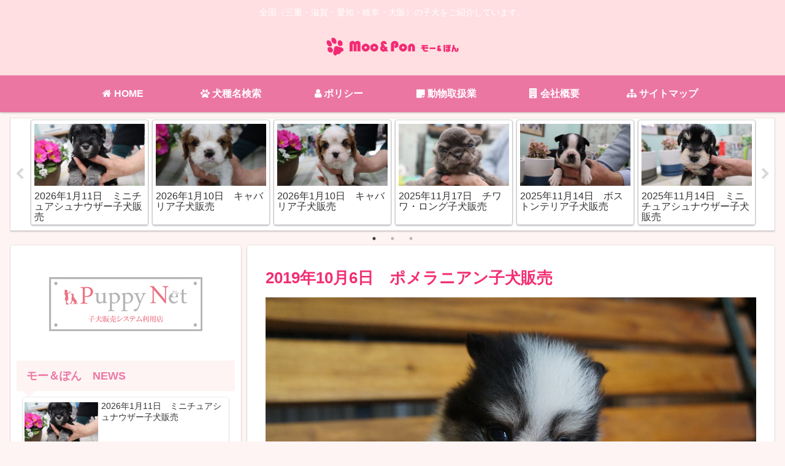

--- FILE ---
content_type: text/html; charset=UTF-8
request_url: https://www.moo-pon.com/news/pome-5.html
body_size: 115422
content:
<!doctype html>
<html lang="ja">

<head>
  
  <meta charset="utf-8">
<link rel="amphtml" href="https://www.moo-pon.com/news/pome-5.html?amp=1">

<meta http-equiv="X-UA-Compatible" content="IE=edge">

<meta name="HandheldFriendly" content="True">
<meta name="MobileOptimized" content="320">
<meta name="viewport" content="width=device-width, initial-scale=1.0, viewport-fit=cover"/>



<title>2019年10月6日　ポメラニアン子犬販売  |  PADOG中部子犬販売 　Moo＆Pon　（モー＆ぽん）</title>
<link rel='dns-prefetch' href='//ajax.googleapis.com' />
<link rel='dns-prefetch' href='//cdnjs.cloudflare.com' />
<link rel='dns-prefetch' href='//s.w.org' />
<link rel="alternate" type="application/rss+xml" title="PADOG中部子犬販売 　Moo＆Pon　（モー＆ぽん） &raquo; フィード" href="https://www.moo-pon.com/feed" />
<link rel="alternate" type="application/rss+xml" title="PADOG中部子犬販売 　Moo＆Pon　（モー＆ぽん） &raquo; コメントフィード" href="https://www.moo-pon.com/comments/feed" />
<link rel='stylesheet' id='cocoon-style-css'  href='https://www.moo-pon.com/main/wp-content/themes/cocoon-master/style.css?ver=5.2.21&#038;fver=20190701071956' media='all' />
<link rel='stylesheet' id='cocoon-keyframes-css'  href='https://www.moo-pon.com/main/wp-content/themes/cocoon-master/keyframes.css?ver=5.2.21&#038;fver=20190701071956' media='all' />
<link rel='stylesheet' id='font-awesome-style-css'  href='https://www.moo-pon.com/main/wp-content/themes/cocoon-master/webfonts/fontawesome/css/font-awesome.min.css?ver=5.2.21&#038;fver=20190701071956' media='all' />
<link rel='stylesheet' id='icomoon-style-css'  href='https://www.moo-pon.com/main/wp-content/themes/cocoon-master/webfonts/icomoon/style.css?ver=5.2.21&#038;fver=20190701071956' media='all' />
<link rel='stylesheet' id='slick-theme-style-css'  href='https://www.moo-pon.com/main/wp-content/themes/cocoon-master/plugins/slick/slick-theme.css?ver=5.2.21&#038;fver=20190701071956' media='all' />
<link rel='stylesheet' id='cocoon-skin-style-css'  href='https://www.moo-pon.com/main/wp-content/themes/cocoon-master/skins/skin-colors-pink/style.css?ver=5.2.21&#038;fver=20190701071956' media='all' />
<style id='cocoon-skin-style-inline-css'>
@media screen and (max-width:480px){.page-body{font-size:16px}}.header{background-color:#ffdfe1}#header-container .navi,#navi .navi-in>.menu-header .sub-menu{background-color:#eb76a2}#navi .navi-in a,#navi .navi-in a:hover{color:#fff}#navi .navi-in a:hover{background-color:rgba(255,255,255,.2)}.appeal{background-image:url(https://www.moo-pon.com/main/wp-content/uploads/2019/05/756870.jpg)}.appeal-content .appeal-button{background-color:#e85394}.main{width:860px}.sidebar{width:376px}.main{margin-left:10px;margin-right:0}.wrap{width:1246px}@media screen and (max-width:1250px){ .wrap{width:auto}.main,.sidebar,.sidebar-left .main,.sidebar-left .sidebar{margin:0 .5%}.main{width:67%}.sidebar{padding:10px;width:30%}.entry-card-thumb{width:38%}.entry-card-content{margin-left:40%}}body::after{content:url(https://www.moo-pon.com/main/wp-content/themes/cocoon-master/lib/analytics/access.php?post_id=9717&post_type=post);visibility:hidden;position:absolute;bottom:0;right:0;width:1px;height:1px;overflow:hidden} .toc-checkbox{display:none}.toc-content{visibility:hidden;  height:0;opacity:.2;transition:all .5s ease-out}.toc-checkbox:checked~.toc-content{ visibility:visible;padding-top:.6em;height:100%;opacity:1}.toc-title::after{content:'[開く]';margin-left:.5em;cursor:pointer;font-size:.8em}.toc-title:hover::after{text-decoration:underline}.toc-checkbox:checked+.toc-title::after{content:'[閉じる]'}.eye-catch-wrap{justify-content:center}#respond{display:none}#footer{background:#ffdfe1}#footer,#footer a,.footer-title{color:#f54e88}.entry-content>*,.demo .entry-content p{line-height:1.8}.entry-content>*,.demo .entry-content p{margin-top:1.4em;margin-bottom:1.4em}.entry-content>.micro-top{margin-bottom:-1.54em}.entry-content>.micro-balloon{margin-bottom:-1.12em}.entry-content>.micro-bottom{margin-top:-1.54em}.entry-content>.micro-bottom.micro-balloon{margin-top:-1.12em;margin-bottom:1.4em}.blank-box.bb-key-color{border-color:#19448e}.iic-key-color li::before{color:#19448e}.blank-box.bb-tab.bb-key-color::before{background-color:#19448e}.tb-key-color .toggle-button{border:1px solid #19448e;background:#19448e;color:#fff}.tb-key-color .toggle-button::before{color:#ccc}.tb-key-color .toggle-checkbox:checked~.toggle-content{border-color:#19448e}.cb-key-color.caption-box{border-color:#19448e}.cb-key-color .caption-box-label{background-color:#19448e;color:#fff}.tcb-key-color .tab-caption-box-label{background-color:#19448e;color:#fff}.tcb-key-color .tab-caption-box-content{border-color:#19448e}.lb-key-color .label-box-content{border-color:#19448e}.mc-key-color{background-color:#19448e;color:#fff;border:0}.mc-key-color.micro-bottom::after{border-bottom-color:#19448e;border-top-color:transparent}.mc-key-color::before{border-top-color:transparent;border-bottom-color:transparent}.mc-key-color::after{border-top-color:#19448e}.btn-key-color,.btn-wrap.btn-wrap-key-color>a{background-color:#19448e}.has-text-color.has-key-color-color{color:#19448e}.has-background.has-key-color-background-color{background-color:#19448e}.article.page-body,body#tinymce.wp-editor{background-color:#fff}.article.page-body,.editor-post-title__block .editor-post-title__input,body#tinymce.wp-editor{color:#333}
</style>
<link rel='stylesheet' id='cocoon-child-style-css'  href='https://www.moo-pon.com/main/wp-content/themes/cocoon-child-master/style.css?ver=5.2.21&#038;fver=20200117040430' media='all' />
<link rel='stylesheet' id='wp-block-library-css'  href='https://www.moo-pon.com/main/wp-includes/css/dist/block-library/style.min.css?ver=5.2.21&#038;fver=20210415040048' media='all' />
<link rel='stylesheet' id='contact-form-7-css'  href='https://www.moo-pon.com/main/wp-content/plugins/contact-form-7/includes/css/styles.css?ver=5.1.3&#038;fver=20190523052509' media='all' />
<script>if (document.location.protocol != "https:") {document.location = document.URL.replace(/^http:/i, "https:");}</script><link rel='shortlink' href='https://www.moo-pon.com/?p=9717' />
<!-- Cocoon canonical -->
<link rel="canonical" href="https://www.moo-pon.com/news/pome-5.html">
<!-- Cocoon meta description -->
<meta name="description" content="8/27生まれの女の子!!　　　　詳細へ父・・・クリーム母・・・オレンジ9/3生まれの3兄妹!!!　詳細へ　詳細へ　詳細へ父・・・オレン．．．">
<!-- Cocoon meta keywords -->
<meta name="keywords" content="NEWS">
<!-- Cocoon JSON-LD -->
<script type="application/ld+json">
{
  "@context": "https://schema.org",
  "@type": "Article",
  "mainEntityOfPage":{
    "@type":"WebPage",
    "@id":"https://www.moo-pon.com/news/pome-5.html"
  },
  "headline": "2019年10月6日　ポメラニアン子犬販売",
  "image": {
    "@type": "ImageObject",
    "url": "https://www.moo-pon.com/main/wp-content/uploads/2019/10/DSC07033.jpg",
    "width": 2448,
    "height": 1624
  },
  "datePublished": "2019-10-06T13:59:05+09:00",
  "dateModified": "2019-10-06T13:59:05+09:00",
  "author": {
    "@type": "Person",
    "name": "moopon@adm"
  },
  "publisher": {
    "@type": "Organization",
    "name": "PADOG中部子犬販売 　Moo＆Pon　（モー＆ぽん）",
    "logo": {
      "@type": "ImageObject",
      "url": "https://www.moo-pon.com/main/wp-content/themes/cocoon-master/images/no-amp-logo.png",
      "width": 206,
      "height": 60
    }
  },
  "description": "8/27生まれの女の子!!　　　　詳細へ父・・・クリーム母・・・オレンジ9/3生まれの3兄妹!!!　詳細へ　詳細へ　詳細へ父・・・オレン．．．…"
}
</script>

<!-- OGP -->
<meta property="og:type" content="article">
<meta property="og:description" content="8/27生まれの女の子!!　　　　詳細へ父・・・クリーム母・・・オレンジ9/3生まれの3兄妹!!!　詳細へ　詳細へ　詳細へ父・・・オレン．．．">
<meta property="og:title" content="2019年10月6日　ポメラニアン子犬販売">
<meta property="og:url" content="https://www.moo-pon.com/news/pome-5.html">
<meta property="og:image" content="https://www.moo-pon.com/main/wp-content/uploads/2019/10/DSC07033.jpg">
<meta property="og:site_name" content="PADOG中部子犬販売 　Moo＆Pon　（モー＆ぽん）">
<meta property="og:locale" content="ja_JP">
<meta property="article:published_time" content="2019-10-06T13:59:05+09:00" />
<meta property="article:modified_time" content="2019-10-06T13:59:05+09:00" />
<meta property="article:section" content="NEWS">
<!-- /OGP -->

<!-- Twitter Card -->
<meta name="twitter:card" content="summary_large_image">
<meta name="twitter:description" content="8/27生まれの女の子!!　　　　詳細へ父・・・クリーム母・・・オレンジ9/3生まれの3兄妹!!!　詳細へ　詳細へ　詳細へ父・・・オレン．．．">
<meta name="twitter:title" content="2019年10月6日　ポメラニアン子犬販売">
<meta name="twitter:url" content="https://www.moo-pon.com/news/pome-5.html">
<meta name="twitter:image" content="https://www.moo-pon.com/main/wp-content/uploads/2019/10/DSC07033.jpg">
<meta name="twitter:domain" content="www.moo-pon.com">
<!-- /Twitter Card -->
<style>.broken_link, a.broken_link {
	text-decoration: line-through;
}</style><link rel="icon" href="https://www.moo-pon.com/main/wp-content/uploads/2019/05/cropped-aicon-32x32.png" sizes="32x32" />
<link rel="icon" href="https://www.moo-pon.com/main/wp-content/uploads/2019/05/cropped-aicon-192x192.png" sizes="192x192" />
<link rel="apple-touch-icon-precomposed" href="https://www.moo-pon.com/main/wp-content/uploads/2019/05/cropped-aicon-180x180.png" />
<meta name="msapplication-TileImage" content="https://www.moo-pon.com/main/wp-content/uploads/2019/05/cropped-aicon-270x270.png" />



<script>
	// document.addEventListener('DOMContentLoaded', function() {
	// 	if ('serviceWorker' in navigator) {
	// 		navigator.serviceWorker.getRegistration()
	// 			.then(registration => {
	// 				registration.unregister();
	// 		})
	// 	}
	// }, false);
</script>


</head>

<body data-rsssl=1 class="post-template-default single single-post postid-9717 single-format-standard public-page page-body categoryid-6 ff-yu-gothic fz-18px fw-400 hlt-center-logo-wrap ect-tile-card-2-wrap rect-vartical-card-3-wrap no-scrollable-sidebar no-scrollable-main sidebar-left no-appeal-area mblt-footer-mobile-buttons scrollable-mobile-buttons author-admin mobile-button-fmb no-mobile-sidebar no-post-author no-sp-snippet" itemscope itemtype="https://schema.org/WebPage">






<div id="container" class="container cf">
  
<div id="header-container" class="header-container">
  <div class="header-container-in hlt-center-logo">
    <header id="header" class="header cf" itemscope itemtype="https://schema.org/WPHeader">

      <div id="header-in" class="header-in wrap cf" itemscope itemtype="https://schema.org/WebSite">

        
<div class="tagline" itemprop="alternativeHeadline">全国（三重・滋賀・愛知・岐阜・大阪）の子犬をご紹介しています。</div>

        
        <div class="logo logo-header logo-image"><a href="https://www.moo-pon.com" class="site-name site-name-text-link" itemprop="url"><span class="site-name-text" itemprop="name about"><img class="site-logo-image header-site-logo-image" src="https://www.moo-pon.com/main/wp-content/uploads/2019/05/logo.png" alt="PADOG中部子犬販売 　Moo＆Pon　（モー＆ぽん）"></span></a></div>
        
        
      </div>

    </header>

    <!-- Navigation -->
<nav id="navi" class="navi cf" itemscope itemtype="https://schema.org/SiteNavigationElement">
  <div id="navi-in" class="navi-in wrap cf">
    <ul id="menu-%e3%83%a1%e3%82%a4%e3%83%b3" class="menu-header"><li id="menu-item-8541" class="menu-item menu-item-type-post_type menu-item-object-page menu-item-home"><a href="https://www.moo-pon.com/"><div class="caption-wrap"><div class="item-label"><i class="fa fa-home"></i> HOME</div></div></a></li>
<li id="menu-item-8542" class="menu-item menu-item-type-post_type menu-item-object-page"><a href="https://www.moo-pon.com/dogkensaku"><div class="caption-wrap"><div class="item-label"><i class="fa fa-paw"></i> 犬種名検索</div></div></a></li>
<li id="menu-item-8547" class="menu-item menu-item-type-post_type menu-item-object-page menu-item-privacy-policy"><a href="https://www.moo-pon.com/kozinzyouhou"><div class="caption-wrap"><div class="item-label"><i class="fa fa-user"></i> ポリシー</div></div></a></li>
<li id="menu-item-8544" class="menu-item menu-item-type-post_type menu-item-object-page"><a href="https://www.moo-pon.com/doubutubangou"><div class="caption-wrap"><div class="item-label"><i class="fa fa-sticky-note"></i> 動物取扱業</div></div></a></li>
<li id="menu-item-8546" class="menu-item menu-item-type-post_type menu-item-object-page"><a href="https://www.moo-pon.com/tokuteisyouhou"><div class="caption-wrap"><div class="item-label"><i class="fa fa-building"></i> 会社概要</div></div></a></li>
<li id="menu-item-8545" class="menu-item menu-item-type-post_type menu-item-object-page"><a href="https://www.moo-pon.com/map"><div class="caption-wrap"><div class="item-label"><i class="fa fa-sitemap"></i> サイトマップ</div></div></a></li>
</ul>      </div><!-- /#navi-in -->
</nav>
<!-- /Navigation -->
  </div><!-- /.header-container-in -->
</div><!-- /.header-container -->

  
  

  <div id="carousel" class="carousel ccb-carousel-border">
  <div id="carousel-in" class="carousel-in wrap">
    <div class="carousel-content cf">
              
<a href="https://www.moo-pon.com/news/sehnauzer-15.html" class="carousel-entry-card-wrap a-wrap border-element cf" title="2026年1月11日　ミニチュアシュナウザー子犬販売">
<article class="carousel-entry-card e-card cf">

  <figure class="carousel-entry-card-thumb card-thumb">
        <img width="320" height="180" src="https://www.moo-pon.com/main/wp-content/uploads/2026/01/IMG_3826-320x180.jpg" class="carousel-entry-card-thumb-image card-thumb-image wp-post-image" alt="" srcset="https://www.moo-pon.com/main/wp-content/uploads/2026/01/IMG_3826-320x180.jpg 320w, https://www.moo-pon.com/main/wp-content/uploads/2026/01/IMG_3826-120x68.jpg 120w, https://www.moo-pon.com/main/wp-content/uploads/2026/01/IMG_3826-160x90.jpg 160w" sizes="(max-width: 320px) 100vw, 320px" />              <span class="cat-label cat-label-6">NEWS</span>  </figure><!-- /.carousel-entry-thumb -->

  <div class="carousel-entry-card-content card-content">
    <div class="carousel-entry-card-title card-title">
      2026年1月11日　ミニチュアシュナウザー子犬販売    </div>

  </div><!-- /.carousel-entry-card-content -->
</article><!-- /.carousel-entry-card -->
</a><!-- /.carousel-entry-card-wrap -->
              
<a href="https://www.moo-pon.com/news/cava-92.html" class="carousel-entry-card-wrap a-wrap border-element cf" title="2026年1月10日　キャバリア子犬販売">
<article class="carousel-entry-card e-card cf">

  <figure class="carousel-entry-card-thumb card-thumb">
        <img width="320" height="180" src="https://www.moo-pon.com/main/wp-content/uploads/2026/01/IMG_3676-320x180.jpg" class="carousel-entry-card-thumb-image card-thumb-image wp-post-image" alt="" srcset="https://www.moo-pon.com/main/wp-content/uploads/2026/01/IMG_3676-320x180.jpg 320w, https://www.moo-pon.com/main/wp-content/uploads/2026/01/IMG_3676-120x68.jpg 120w, https://www.moo-pon.com/main/wp-content/uploads/2026/01/IMG_3676-160x90.jpg 160w" sizes="(max-width: 320px) 100vw, 320px" />              <span class="cat-label cat-label-6">NEWS</span>  </figure><!-- /.carousel-entry-thumb -->

  <div class="carousel-entry-card-content card-content">
    <div class="carousel-entry-card-title card-title">
      2026年1月10日　キャバリア子犬販売    </div>

  </div><!-- /.carousel-entry-card-content -->
</article><!-- /.carousel-entry-card -->
</a><!-- /.carousel-entry-card-wrap -->
              
<a href="https://www.moo-pon.com/news/cava-91.html" class="carousel-entry-card-wrap a-wrap border-element cf" title="2026年1月10日　キャバリア子犬販売">
<article class="carousel-entry-card e-card cf">

  <figure class="carousel-entry-card-thumb card-thumb">
        <img width="320" height="180" src="https://www.moo-pon.com/main/wp-content/uploads/2026/01/IMG_3621-320x180.jpg" class="carousel-entry-card-thumb-image card-thumb-image wp-post-image" alt="" srcset="https://www.moo-pon.com/main/wp-content/uploads/2026/01/IMG_3621-320x180.jpg 320w, https://www.moo-pon.com/main/wp-content/uploads/2026/01/IMG_3621-120x68.jpg 120w, https://www.moo-pon.com/main/wp-content/uploads/2026/01/IMG_3621-160x90.jpg 160w" sizes="(max-width: 320px) 100vw, 320px" />              <span class="cat-label cat-label-6">NEWS</span>  </figure><!-- /.carousel-entry-thumb -->

  <div class="carousel-entry-card-content card-content">
    <div class="carousel-entry-card-title card-title">
      2026年1月10日　キャバリア子犬販売    </div>

  </div><!-- /.carousel-entry-card-content -->
</article><!-- /.carousel-entry-card -->
</a><!-- /.carousel-entry-card-wrap -->
              
<a href="https://www.moo-pon.com/news/tiwawa-23.html" class="carousel-entry-card-wrap a-wrap border-element cf" title="2025年11月17日　チワワ・ロング子犬販売">
<article class="carousel-entry-card e-card cf">

  <figure class="carousel-entry-card-thumb card-thumb">
        <img width="320" height="180" src="https://www.moo-pon.com/main/wp-content/uploads/2025/11/IMG_3266-320x180.jpg" class="carousel-entry-card-thumb-image card-thumb-image wp-post-image" alt="" srcset="https://www.moo-pon.com/main/wp-content/uploads/2025/11/IMG_3266-320x180.jpg 320w, https://www.moo-pon.com/main/wp-content/uploads/2025/11/IMG_3266-120x68.jpg 120w, https://www.moo-pon.com/main/wp-content/uploads/2025/11/IMG_3266-160x90.jpg 160w" sizes="(max-width: 320px) 100vw, 320px" />              <span class="cat-label cat-label-6">NEWS</span>  </figure><!-- /.carousel-entry-thumb -->

  <div class="carousel-entry-card-content card-content">
    <div class="carousel-entry-card-title card-title">
      2025年11月17日　チワワ・ロング子犬販売    </div>

  </div><!-- /.carousel-entry-card-content -->
</article><!-- /.carousel-entry-card -->
</a><!-- /.carousel-entry-card-wrap -->
              
<a href="https://www.moo-pon.com/news/boston-18.html" class="carousel-entry-card-wrap a-wrap border-element cf" title="2025年11月14日　ボストンテリア子犬販売">
<article class="carousel-entry-card e-card cf">

  <figure class="carousel-entry-card-thumb card-thumb">
        <img width="320" height="180" src="https://www.moo-pon.com/main/wp-content/uploads/2025/11/IMG_3364-320x180.jpg" class="carousel-entry-card-thumb-image card-thumb-image wp-post-image" alt="" srcset="https://www.moo-pon.com/main/wp-content/uploads/2025/11/IMG_3364-320x180.jpg 320w, https://www.moo-pon.com/main/wp-content/uploads/2025/11/IMG_3364-120x68.jpg 120w, https://www.moo-pon.com/main/wp-content/uploads/2025/11/IMG_3364-160x90.jpg 160w" sizes="(max-width: 320px) 100vw, 320px" />              <span class="cat-label cat-label-6">NEWS</span>  </figure><!-- /.carousel-entry-thumb -->

  <div class="carousel-entry-card-content card-content">
    <div class="carousel-entry-card-title card-title">
      2025年11月14日　ボストンテリア子犬販売    </div>

  </div><!-- /.carousel-entry-card-content -->
</article><!-- /.carousel-entry-card -->
</a><!-- /.carousel-entry-card-wrap -->
              
<a href="https://www.moo-pon.com/news/sehnauzer-14.html" class="carousel-entry-card-wrap a-wrap border-element cf" title="2025年11月14日　ミニチュアシュナウザー子犬販売">
<article class="carousel-entry-card e-card cf">

  <figure class="carousel-entry-card-thumb card-thumb">
        <img width="320" height="180" src="https://www.moo-pon.com/main/wp-content/uploads/2025/11/IMG_3114-320x180.jpg" class="carousel-entry-card-thumb-image card-thumb-image wp-post-image" alt="" srcset="https://www.moo-pon.com/main/wp-content/uploads/2025/11/IMG_3114-320x180.jpg 320w, https://www.moo-pon.com/main/wp-content/uploads/2025/11/IMG_3114-120x68.jpg 120w, https://www.moo-pon.com/main/wp-content/uploads/2025/11/IMG_3114-160x90.jpg 160w" sizes="(max-width: 320px) 100vw, 320px" />              <span class="cat-label cat-label-6">NEWS</span>  </figure><!-- /.carousel-entry-thumb -->

  <div class="carousel-entry-card-content card-content">
    <div class="carousel-entry-card-title card-title">
      2025年11月14日　ミニチュアシュナウザー子犬販売    </div>

  </div><!-- /.carousel-entry-card-content -->
</article><!-- /.carousel-entry-card -->
</a><!-- /.carousel-entry-card-wrap -->
              
<a href="https://www.moo-pon.com/news/cava-90.html" class="carousel-entry-card-wrap a-wrap border-element cf" title="2025年11月12日　キャバリア子犬販売">
<article class="carousel-entry-card e-card cf">

  <figure class="carousel-entry-card-thumb card-thumb">
        <img width="320" height="180" src="https://www.moo-pon.com/main/wp-content/uploads/2025/11/IMG_3533-320x180.jpg" class="carousel-entry-card-thumb-image card-thumb-image wp-post-image" alt="" srcset="https://www.moo-pon.com/main/wp-content/uploads/2025/11/IMG_3533-320x180.jpg 320w, https://www.moo-pon.com/main/wp-content/uploads/2025/11/IMG_3533-120x68.jpg 120w, https://www.moo-pon.com/main/wp-content/uploads/2025/11/IMG_3533-160x90.jpg 160w" sizes="(max-width: 320px) 100vw, 320px" />              <span class="cat-label cat-label-6">NEWS</span>  </figure><!-- /.carousel-entry-thumb -->

  <div class="carousel-entry-card-content card-content">
    <div class="carousel-entry-card-title card-title">
      2025年11月12日　キャバリア子犬販売    </div>

  </div><!-- /.carousel-entry-card-content -->
</article><!-- /.carousel-entry-card -->
</a><!-- /.carousel-entry-card-wrap -->
              
<a href="https://www.moo-pon.com/news/cava-89.html" class="carousel-entry-card-wrap a-wrap border-element cf" title="2025年10月20日　キャバリア子犬販売">
<article class="carousel-entry-card e-card cf">

  <figure class="carousel-entry-card-thumb card-thumb">
        <img width="320" height="180" src="https://www.moo-pon.com/main/wp-content/uploads/2025/10/IMG_2967-320x180.jpg" class="carousel-entry-card-thumb-image card-thumb-image wp-post-image" alt="" srcset="https://www.moo-pon.com/main/wp-content/uploads/2025/10/IMG_2967-320x180.jpg 320w, https://www.moo-pon.com/main/wp-content/uploads/2025/10/IMG_2967-120x68.jpg 120w, https://www.moo-pon.com/main/wp-content/uploads/2025/10/IMG_2967-160x90.jpg 160w" sizes="(max-width: 320px) 100vw, 320px" />              <span class="cat-label cat-label-6">NEWS</span>  </figure><!-- /.carousel-entry-thumb -->

  <div class="carousel-entry-card-content card-content">
    <div class="carousel-entry-card-title card-title">
      2025年10月20日　キャバリア子犬販売    </div>

  </div><!-- /.carousel-entry-card-content -->
</article><!-- /.carousel-entry-card -->
</a><!-- /.carousel-entry-card-wrap -->
              
<a href="https://www.moo-pon.com/news/whiteshepherd-3.html" class="carousel-entry-card-wrap a-wrap border-element cf" title="2025年10月15日　ホワイトシェパード子犬販売">
<article class="carousel-entry-card e-card cf">

  <figure class="carousel-entry-card-thumb card-thumb">
        <img width="320" height="180" src="https://www.moo-pon.com/main/wp-content/uploads/2025/10/17b86f7f275025ef6171f11414e4fa0e-320x180.jpg" class="carousel-entry-card-thumb-image card-thumb-image wp-post-image" alt="" srcset="https://www.moo-pon.com/main/wp-content/uploads/2025/10/17b86f7f275025ef6171f11414e4fa0e-320x180.jpg 320w, https://www.moo-pon.com/main/wp-content/uploads/2025/10/17b86f7f275025ef6171f11414e4fa0e-120x68.jpg 120w, https://www.moo-pon.com/main/wp-content/uploads/2025/10/17b86f7f275025ef6171f11414e4fa0e-160x90.jpg 160w" sizes="(max-width: 320px) 100vw, 320px" />              <span class="cat-label cat-label-6">NEWS</span>  </figure><!-- /.carousel-entry-thumb -->

  <div class="carousel-entry-card-content card-content">
    <div class="carousel-entry-card-title card-title">
      2025年10月15日　ホワイトシェパード子犬販売    </div>

  </div><!-- /.carousel-entry-card-content -->
</article><!-- /.carousel-entry-card -->
</a><!-- /.carousel-entry-card-wrap -->
              
<a href="https://www.moo-pon.com/news/mixl-27.html" class="carousel-entry-card-wrap a-wrap border-element cf" title="2025年10月13日　ミックス犬（父・スタンプー×母・ホワイトシェパード）ホワシェパドゥードル子犬販売">
<article class="carousel-entry-card e-card cf">

  <figure class="carousel-entry-card-thumb card-thumb">
        <img width="320" height="180" src="https://www.moo-pon.com/main/wp-content/uploads/2025/10/IMG_2837-320x180.jpg" class="carousel-entry-card-thumb-image card-thumb-image wp-post-image" alt="" srcset="https://www.moo-pon.com/main/wp-content/uploads/2025/10/IMG_2837-320x180.jpg 320w, https://www.moo-pon.com/main/wp-content/uploads/2025/10/IMG_2837-120x68.jpg 120w, https://www.moo-pon.com/main/wp-content/uploads/2025/10/IMG_2837-160x90.jpg 160w" sizes="(max-width: 320px) 100vw, 320px" />              <span class="cat-label cat-label-6">NEWS</span>  </figure><!-- /.carousel-entry-thumb -->

  <div class="carousel-entry-card-content card-content">
    <div class="carousel-entry-card-title card-title">
      2025年10月13日　ミックス犬（父・スタンプー×母・ホワイトシェパード）ホワシェパドゥードル子犬販売    </div>

  </div><!-- /.carousel-entry-card-content -->
</article><!-- /.carousel-entry-card -->
</a><!-- /.carousel-entry-card-wrap -->
              
<a href="https://www.moo-pon.com/news/mixl-26.html" class="carousel-entry-card-wrap a-wrap border-element cf" title="2025年10月13日　ミックス犬（父・スタンプー×母・ラブラドゥードル）ラブラドゥードル子犬販売">
<article class="carousel-entry-card e-card cf">

  <figure class="carousel-entry-card-thumb card-thumb">
        <img width="320" height="180" src="https://www.moo-pon.com/main/wp-content/uploads/2025/10/IMG_2653-320x180.jpg" class="carousel-entry-card-thumb-image card-thumb-image wp-post-image" alt="" srcset="https://www.moo-pon.com/main/wp-content/uploads/2025/10/IMG_2653-320x180.jpg 320w, https://www.moo-pon.com/main/wp-content/uploads/2025/10/IMG_2653-120x68.jpg 120w, https://www.moo-pon.com/main/wp-content/uploads/2025/10/IMG_2653-160x90.jpg 160w" sizes="(max-width: 320px) 100vw, 320px" />              <span class="cat-label cat-label-6">NEWS</span>  </figure><!-- /.carousel-entry-thumb -->

  <div class="carousel-entry-card-content card-content">
    <div class="carousel-entry-card-title card-title">
      2025年10月13日　ミックス犬（父・スタンプー×母・ラブラドゥードル）ラブラドゥードル子犬販売    </div>

  </div><!-- /.carousel-entry-card-content -->
</article><!-- /.carousel-entry-card -->
</a><!-- /.carousel-entry-card-wrap -->
              
<a href="https://www.moo-pon.com/news/mix-56.html" class="carousel-entry-card-wrap a-wrap border-element cf" title="2025年10月12日　ミックス犬（父・トイプードル×母・ミニピン）ピンプー子犬販売">
<article class="carousel-entry-card e-card cf">

  <figure class="carousel-entry-card-thumb card-thumb">
        <img width="320" height="180" src="https://www.moo-pon.com/main/wp-content/uploads/2025/10/IMG_2483-320x180.jpg" class="carousel-entry-card-thumb-image card-thumb-image wp-post-image" alt="" srcset="https://www.moo-pon.com/main/wp-content/uploads/2025/10/IMG_2483-320x180.jpg 320w, https://www.moo-pon.com/main/wp-content/uploads/2025/10/IMG_2483-120x68.jpg 120w, https://www.moo-pon.com/main/wp-content/uploads/2025/10/IMG_2483-160x90.jpg 160w" sizes="(max-width: 320px) 100vw, 320px" />              <span class="cat-label cat-label-6">NEWS</span>  </figure><!-- /.carousel-entry-thumb -->

  <div class="carousel-entry-card-content card-content">
    <div class="carousel-entry-card-title card-title">
      2025年10月12日　ミックス犬（父・トイプードル×母・ミニピン）ピンプー子犬販売    </div>

  </div><!-- /.carousel-entry-card-content -->
</article><!-- /.carousel-entry-card -->
</a><!-- /.carousel-entry-card-wrap -->
              
<a href="https://www.moo-pon.com/news/cava-88.html" class="carousel-entry-card-wrap a-wrap border-element cf" title="2025年9月28日　キャバリア子犬販売">
<article class="carousel-entry-card e-card cf">

  <figure class="carousel-entry-card-thumb card-thumb">
        <img width="320" height="180" src="https://www.moo-pon.com/main/wp-content/uploads/2025/09/bc5eff452e808f576bfb2790aa8ef9ec-320x180.jpg" class="carousel-entry-card-thumb-image card-thumb-image wp-post-image" alt="" srcset="https://www.moo-pon.com/main/wp-content/uploads/2025/09/bc5eff452e808f576bfb2790aa8ef9ec-320x180.jpg 320w, https://www.moo-pon.com/main/wp-content/uploads/2025/09/bc5eff452e808f576bfb2790aa8ef9ec-120x68.jpg 120w, https://www.moo-pon.com/main/wp-content/uploads/2025/09/bc5eff452e808f576bfb2790aa8ef9ec-160x90.jpg 160w" sizes="(max-width: 320px) 100vw, 320px" />              <span class="cat-label cat-label-6">NEWS</span>  </figure><!-- /.carousel-entry-thumb -->

  <div class="carousel-entry-card-content card-content">
    <div class="carousel-entry-card-title card-title">
      2025年9月28日　キャバリア子犬販売    </div>

  </div><!-- /.carousel-entry-card-content -->
</article><!-- /.carousel-entry-card -->
</a><!-- /.carousel-entry-card-wrap -->
              
<a href="https://www.moo-pon.com/news/tiwawa-22.html" class="carousel-entry-card-wrap a-wrap border-element cf" title="2025年9月28日　チワワ・ロング子犬販売">
<article class="carousel-entry-card e-card cf">

  <figure class="carousel-entry-card-thumb card-thumb">
        <img width="320" height="180" src="https://www.moo-pon.com/main/wp-content/uploads/2025/09/54b6a413127a798077a6d324bcf1b7e0-320x180.jpg" class="carousel-entry-card-thumb-image card-thumb-image wp-post-image" alt="" srcset="https://www.moo-pon.com/main/wp-content/uploads/2025/09/54b6a413127a798077a6d324bcf1b7e0-320x180.jpg 320w, https://www.moo-pon.com/main/wp-content/uploads/2025/09/54b6a413127a798077a6d324bcf1b7e0-120x68.jpg 120w, https://www.moo-pon.com/main/wp-content/uploads/2025/09/54b6a413127a798077a6d324bcf1b7e0-160x90.jpg 160w" sizes="(max-width: 320px) 100vw, 320px" />              <span class="cat-label cat-label-6">NEWS</span>  </figure><!-- /.carousel-entry-thumb -->

  <div class="carousel-entry-card-content card-content">
    <div class="carousel-entry-card-title card-title">
      2025年9月28日　チワワ・ロング子犬販売    </div>

  </div><!-- /.carousel-entry-card-content -->
</article><!-- /.carousel-entry-card -->
</a><!-- /.carousel-entry-card-wrap -->
              
<a href="https://www.moo-pon.com/news/tiwawa-21.html" class="carousel-entry-card-wrap a-wrap border-element cf" title="2025年9月14日　チワワ・ロング（8/7生まれ）子犬販売">
<article class="carousel-entry-card e-card cf">

  <figure class="carousel-entry-card-thumb card-thumb">
        <img width="320" height="180" src="https://www.moo-pon.com/main/wp-content/uploads/2025/09/824362b2a8f95e25563e5f8bf0debeb8-320x180.jpg" class="carousel-entry-card-thumb-image card-thumb-image wp-post-image" alt="" srcset="https://www.moo-pon.com/main/wp-content/uploads/2025/09/824362b2a8f95e25563e5f8bf0debeb8-320x180.jpg 320w, https://www.moo-pon.com/main/wp-content/uploads/2025/09/824362b2a8f95e25563e5f8bf0debeb8-120x68.jpg 120w, https://www.moo-pon.com/main/wp-content/uploads/2025/09/824362b2a8f95e25563e5f8bf0debeb8-160x90.jpg 160w" sizes="(max-width: 320px) 100vw, 320px" />              <span class="cat-label cat-label-6">NEWS</span>  </figure><!-- /.carousel-entry-thumb -->

  <div class="carousel-entry-card-content card-content">
    <div class="carousel-entry-card-title card-title">
      2025年9月14日　チワワ・ロング（8/7生まれ）子犬販売    </div>

  </div><!-- /.carousel-entry-card-content -->
</article><!-- /.carousel-entry-card -->
</a><!-- /.carousel-entry-card-wrap -->
              
<a href="https://www.moo-pon.com/news/tiwawa-20.html" class="carousel-entry-card-wrap a-wrap border-element cf" title="2025年9月13日　チワワ・ロング子犬販売">
<article class="carousel-entry-card e-card cf">

  <figure class="carousel-entry-card-thumb card-thumb">
        <img width="320" height="180" src="https://www.moo-pon.com/main/wp-content/uploads/2025/09/IMG_2156-320x180.jpg" class="carousel-entry-card-thumb-image card-thumb-image wp-post-image" alt="" srcset="https://www.moo-pon.com/main/wp-content/uploads/2025/09/IMG_2156-320x180.jpg 320w, https://www.moo-pon.com/main/wp-content/uploads/2025/09/IMG_2156-120x68.jpg 120w, https://www.moo-pon.com/main/wp-content/uploads/2025/09/IMG_2156-160x90.jpg 160w" sizes="(max-width: 320px) 100vw, 320px" />              <span class="cat-label cat-label-6">NEWS</span>  </figure><!-- /.carousel-entry-thumb -->

  <div class="carousel-entry-card-content card-content">
    <div class="carousel-entry-card-title card-title">
      2025年9月13日　チワワ・ロング子犬販売    </div>

  </div><!-- /.carousel-entry-card-content -->
</article><!-- /.carousel-entry-card -->
</a><!-- /.carousel-entry-card-wrap -->
              
<a href="https://www.moo-pon.com/news/sehnauzer-11.html" class="carousel-entry-card-wrap a-wrap border-element cf" title="2025年9月13日　シュナウザー子犬販売">
<article class="carousel-entry-card e-card cf">

  <figure class="carousel-entry-card-thumb card-thumb">
        <img width="320" height="180" src="https://www.moo-pon.com/main/wp-content/uploads/2025/09/IMG_9421-320x180.jpg" class="carousel-entry-card-thumb-image card-thumb-image wp-post-image" alt="" srcset="https://www.moo-pon.com/main/wp-content/uploads/2025/09/IMG_9421-320x180.jpg 320w, https://www.moo-pon.com/main/wp-content/uploads/2025/09/IMG_9421-120x68.jpg 120w, https://www.moo-pon.com/main/wp-content/uploads/2025/09/IMG_9421-160x90.jpg 160w" sizes="(max-width: 320px) 100vw, 320px" />              <span class="cat-label cat-label-6">NEWS</span>  </figure><!-- /.carousel-entry-thumb -->

  <div class="carousel-entry-card-content card-content">
    <div class="carousel-entry-card-title card-title">
      2025年9月13日　シュナウザー子犬販売    </div>

  </div><!-- /.carousel-entry-card-content -->
</article><!-- /.carousel-entry-card -->
</a><!-- /.carousel-entry-card-wrap -->
              
<a href="https://www.moo-pon.com/news/cava-87.html" class="carousel-entry-card-wrap a-wrap border-element cf" title="2025年9月11日　キャバリア（7/26生まれ）子犬販売">
<article class="carousel-entry-card e-card cf">

  <figure class="carousel-entry-card-thumb card-thumb">
        <img width="320" height="180" src="https://www.moo-pon.com/main/wp-content/uploads/2025/09/IMG_1970-320x180.jpg" class="carousel-entry-card-thumb-image card-thumb-image wp-post-image" alt="" srcset="https://www.moo-pon.com/main/wp-content/uploads/2025/09/IMG_1970-320x180.jpg 320w, https://www.moo-pon.com/main/wp-content/uploads/2025/09/IMG_1970-120x68.jpg 120w, https://www.moo-pon.com/main/wp-content/uploads/2025/09/IMG_1970-160x90.jpg 160w" sizes="(max-width: 320px) 100vw, 320px" />              <span class="cat-label cat-label-6">NEWS</span>  </figure><!-- /.carousel-entry-thumb -->

  <div class="carousel-entry-card-content card-content">
    <div class="carousel-entry-card-title card-title">
      2025年9月11日　キャバリア（7/26生まれ）子犬販売    </div>

  </div><!-- /.carousel-entry-card-content -->
</article><!-- /.carousel-entry-card -->
</a><!-- /.carousel-entry-card-wrap -->
          </div>
  </div>
</div>

  
  
  
  
  <div id="content" class="content cf">

    <div id="content-in" class="content-in wrap">

        <main id="main" class="main" itemscope itemtype="https://schema.org/Blog">



<article id="post-9717" class="article post-9717 post type-post status-publish format-standard has-post-thumbnail hentry category-news-post" itemscope="itemscope" itemprop="blogPost" itemtype="https://schema.org/BlogPosting">
  
      
      
      <header class="article-header entry-header">
        <h1 class="entry-title" itemprop="headline">
          2019年10月6日　ポメラニアン子犬販売        </h1>

        
        
        <div class="eye-catch-wrap">
<figure class="eye-catch" itemprop="image" itemscope itemtype="https://schema.org/ImageObject">
  <img width="2448" height="1624" src="https://www.moo-pon.com/main/wp-content/uploads/2019/10/DSC07033.jpg" class="attachment-2448x1624 size-2448x1624 eye-catch-image wp-post-image" alt="" srcset="https://www.moo-pon.com/main/wp-content/uploads/2019/10/DSC07033.jpg 2448w, https://www.moo-pon.com/main/wp-content/uploads/2019/10/DSC07033-300x199.jpg 300w, https://www.moo-pon.com/main/wp-content/uploads/2019/10/DSC07033-768x509.jpg 768w, https://www.moo-pon.com/main/wp-content/uploads/2019/10/DSC07033-1024x679.jpg 1024w, https://www.moo-pon.com/main/wp-content/uploads/2019/10/DSC07033-376x249.jpg 376w" sizes="(max-width: 2448px) 100vw, 2448px" />  <meta itemprop="url" content="https://www.moo-pon.com/main/wp-content/uploads/2019/10/DSC07033.jpg">
  <meta itemprop="width" content="2448">
  <meta itemprop="height" content="1624">
  </figure>
</div>

        

        <div class="date-tags">
  <span class="post-date"><time class="entry-date date published updated" datetime="2019-10-06T13:59:05+09:00" itemprop="datePublished dateModified">2019.10.06</time></span>
  </div>

        
         
        
        
      </header>

      <div class="entry-content cf" itemprop="mainEntityOfPage">
      
  <div id="toc" class="toc tnt-number border-element"><input type="checkbox" class="toc-checkbox" id="toc-checkbox-1" checked><label class="toc-title" for="toc-checkbox-1">目次</label>
    <div class="toc-content">
    <ol class="toc-list open"><li><a href="#toc1" tabindex="0">8/27生まれの女の子!!</a></li><li><a href="#toc2" tabindex="0">9/3生まれの3兄妹!!!</a></li></ol>
    </div>
  </div>

<h2><span id="toc1">8/27生まれの女の子!!</span></h2>
<div class="column-wrap column-2">
<div class="column-left">
<div id="attachment_9712" style="width: 2458px" class="wp-caption aligncenter"><img aria-describedby="caption-attachment-9712" class="wp-image-9712 size-full" src="https://www.moo-pon.com/main/wp-content/uploads/2019/10/DSC07201.jpg" alt="" width="2448" height="1624" srcset="https://www.moo-pon.com/main/wp-content/uploads/2019/10/DSC07201.jpg 2448w, https://www.moo-pon.com/main/wp-content/uploads/2019/10/DSC07201-300x199.jpg 300w, https://www.moo-pon.com/main/wp-content/uploads/2019/10/DSC07201-768x509.jpg 768w, https://www.moo-pon.com/main/wp-content/uploads/2019/10/DSC07201-1024x679.jpg 1024w, https://www.moo-pon.com/main/wp-content/uploads/2019/10/DSC07201-376x249.jpg 376w" sizes="(max-width: 2448px) 100vw, 2448px" /><p id="caption-attachment-9712" class="wp-caption-text">クリーム姫♪</p></div>
<p><span class="btn-wrap btn-wrap-blue btn-wrap-m">　　　<a onclick="javascript:pageTracker._trackPageview('/outgoing/j-puppy.net/system/php/dog_detail.php?hid_seitai_id=191002175103&amp;hid_shop_id=D0161304&amp;hid_dis_data_no=&amp;hid_dis_design_no=1');" rel="noopener" target="_blank"  href="https://j-puppy.net/system/php/dog_detail.php?hid_seitai_id=191002175103&amp;hid_shop_id=D0161304&amp;hid_dis_data_no=&amp;hid_dis_design_no=1">　詳細へ</a></span></p>
</div>
</div>
<p>父・・・クリーム</p>
<p>母・・・オレンジ</p>
<p>&nbsp;</p>
<h2><span id="toc2">9/3生まれの3兄妹!!!</span></h2>
<div class="column-wrap column-2">
<div class="column-left">
<div id="attachment_9713" style="width: 2458px" class="wp-caption aligncenter"><img aria-describedby="caption-attachment-9713" class="wp-image-9713 size-full" src="https://www.moo-pon.com/main/wp-content/uploads/2019/10/DSC07033.jpg" alt="" width="2448" height="1624" srcset="https://www.moo-pon.com/main/wp-content/uploads/2019/10/DSC07033.jpg 2448w, https://www.moo-pon.com/main/wp-content/uploads/2019/10/DSC07033-300x199.jpg 300w, https://www.moo-pon.com/main/wp-content/uploads/2019/10/DSC07033-768x509.jpg 768w, https://www.moo-pon.com/main/wp-content/uploads/2019/10/DSC07033-1024x679.jpg 1024w, https://www.moo-pon.com/main/wp-content/uploads/2019/10/DSC07033-376x249.jpg 376w" sizes="(max-width: 2448px) 100vw, 2448px" /><p id="caption-attachment-9713" class="wp-caption-text">天心爛漫★男の子</p></div>
<p><span class="btn-wrap btn-wrap-blue btn-wrap-m">　<a onclick="javascript:pageTracker._trackPageview('/outgoing/j-puppy.net/system/php/dog_detail.php?hid_seitai_id=191002181937&amp;hid_shop_id=D0161304&amp;hid_dis_data_no=&amp;hid_dis_design_no=1');" rel="noopener" target="_blank"  href="https://j-puppy.net/system/php/dog_detail.php?hid_seitai_id=191002181937&amp;hid_shop_id=D0161304&amp;hid_dis_data_no=&amp;hid_dis_design_no=1">詳細へ</a></span></p>
</div>
<div class="column-right">
<div id="attachment_9714" style="width: 2458px" class="wp-caption aligncenter"><img aria-describedby="caption-attachment-9714" class="wp-image-9714 size-full" src="https://www.moo-pon.com/main/wp-content/uploads/2019/10/DSC07086.jpg" alt="" width="2448" height="1624" srcset="https://www.moo-pon.com/main/wp-content/uploads/2019/10/DSC07086.jpg 2448w, https://www.moo-pon.com/main/wp-content/uploads/2019/10/DSC07086-300x199.jpg 300w, https://www.moo-pon.com/main/wp-content/uploads/2019/10/DSC07086-768x509.jpg 768w, https://www.moo-pon.com/main/wp-content/uploads/2019/10/DSC07086-1024x679.jpg 1024w, https://www.moo-pon.com/main/wp-content/uploads/2019/10/DSC07086-376x249.jpg 376w" sizes="(max-width: 2448px) 100vw, 2448px" /><p id="caption-attachment-9714" class="wp-caption-text">カメラ目線バッチリ♥女の子</p></div>
<p><span class="btn-wrap btn-wrap-blue btn-wrap-m">　<a onclick="javascript:pageTracker._trackPageview('/outgoing/j-puppy.net/system/php/dog_detail.php?hid_seitai_id=191005165747&amp;hid_shop_id=D0161304&amp;hid_dis_data_no=&amp;hid_dis_design_no=1');" rel="noopener" target="_blank"  href="https://j-puppy.net/system/php/dog_detail.php?hid_seitai_id=191005165747&amp;hid_shop_id=D0161304&amp;hid_dis_data_no=&amp;hid_dis_design_no=1">詳細へ</a></span></p>
</div>
</div>
<div class="column-wrap column-2">
<div class="column-left">
<div id="attachment_9715" style="width: 2458px" class="wp-caption aligncenter"><img aria-describedby="caption-attachment-9715" class="wp-image-9715 size-full" src="https://www.moo-pon.com/main/wp-content/uploads/2019/10/DSC07161.jpg" alt="" width="2448" height="1624" srcset="https://www.moo-pon.com/main/wp-content/uploads/2019/10/DSC07161.jpg 2448w, https://www.moo-pon.com/main/wp-content/uploads/2019/10/DSC07161-300x199.jpg 300w, https://www.moo-pon.com/main/wp-content/uploads/2019/10/DSC07161-768x509.jpg 768w, https://www.moo-pon.com/main/wp-content/uploads/2019/10/DSC07161-1024x679.jpg 1024w, https://www.moo-pon.com/main/wp-content/uploads/2019/10/DSC07161-376x249.jpg 376w" sizes="(max-width: 2448px) 100vw, 2448px" /><p id="caption-attachment-9715" class="wp-caption-text">♥小さな天使♥</p></div>
<p><span class="btn-wrap btn-wrap-blue btn-wrap-m">　<a onclick="javascript:pageTracker._trackPageview('/outgoing/j-puppy.net/system/php/dog_detail.php?hid_seitai_id=191005170659&amp;hid_shop_id=D0161304&amp;hid_dis_data_no=&amp;hid_dis_design_no=1');" rel="noopener" target="_blank"  href="https://j-puppy.net/system/php/dog_detail.php?hid_seitai_id=191005170659&amp;hid_shop_id=D0161304&amp;hid_dis_data_no=&amp;hid_dis_design_no=1">詳細へ</a></span></p>
</div>
<div class="column-right">
<p>&nbsp;</p>
</div>
</div>
<p>父・・・オレンジ</p>
<p>母・・・パーティーカラー</p>
<p>から生まれたポメ3兄妹です!!</p>
<p>男の子・・・1匹（パーティーカラー）</p>
<p>女の子・・・2匹（クリーム）</p>
<p>手足も短くお鼻も詰まったタヌキ顔がとっても可愛いです♪♪</p>
<p>性格も明るく天真爛漫!!</p>
<p>何時も何処でもハッピー～～</p>
<p>皆を幸せにしてくれる不思議な魅力の持ち主です♪♪</p>
<div class="kakomi-tape3"><span class="title-tape3">お問い合わせ</span><center><strong>TEL：<span style="color: #ffffff;"><a style="color: #ffffff;" href="tel:0596241711">0596-24-1711</a></span><br />
メール：<span style="color: #ffffff;"><a onclick="javascript:pageTracker._trackPageview('/mailto/l-wing.a.h.m@topaz.plala.or.jp');" style="color: #ffffff;"  href="mailto:l-wing.a.h.m@topaz.plala.or.jp">l-wing.a.h.m@topaz.plala.or.jp</a></span></strong></center></div>

<p>&nbsp;</p>
<div class="speech-wrap sb-id-2 sbs-stn sbp-r sbis-cb cf">
<div class="speech-person">
<figure class="speech-icon"><img class="speech-icon-image" src="https://www.moo-pon.com/main/wp-content/themes/cocoon-master/images/woman.png" alt="" /></figure>
</div>
<div class="speech-balloon">
<p>可愛いポメは、三重県明和町で暮らしています。</p>
<p>伊勢神宮に程近い田園風景の広がる自然豊かな所です。</p>
<p>よろしければ見学にお越しください。</p>
<p>お待ちしております。</p>
</div>
</div>
<p>&nbsp;</p>
<p>ポメラニアン子犬販売情報｜関西・中部（大阪、京都、神戸、滋賀、奈良、愛知、岐阜、三重）ブリーダー</p>
<p>&nbsp;</p>
<a onclick="javascript:pageTracker._trackPageview('/outgoing/www.moo-pon.com/pome');"  href="https://www.moo-pon.com/pome" title="ポメラニアン子犬情報" class="blogcard-wrap internal-blogcard-wrap a-wrap cf"><div class="blogcard internal-blogcard ib-left cf"><figure class="blogcard-thumbnail internal-blogcard-thumbnail"><img width="136" height="90" src="https://www.moo-pon.com/main/wp-content/uploads/2015/06/DSC04715.jpg" class="blogcard-thumb-image internal-blogcard-thumb-image wp-post-image" alt="" srcset="https://www.moo-pon.com/main/wp-content/uploads/2015/06/DSC04715.jpg 2448w, https://www.moo-pon.com/main/wp-content/uploads/2015/06/DSC04715-300x199.jpg 300w, https://www.moo-pon.com/main/wp-content/uploads/2015/06/DSC04715-1024x679.jpg 1024w" sizes="(max-width: 136px) 100vw, 136px" /></figure><div class="blogcard-content internal-blogcard-content"><div class="blogcard-title internal-blogcard-title">ポメラニアン子犬情報</div><div class="blogcard-snipet internal-blogcard-snipet">ポメラニアン子犬紹介中一覧全国のポメラニアンの子犬を掲載しています。ポメラニアンのデーター．．．</div></div><div class="blogcard-footer internal-blogcard-footer cf"><div class="blogcard-site internal-blogcard-site"><div class="blogcard-favicon internal-blogcard-favicon"><img src="//www.google.com/s2/favicons?domain=www.moo-pon.com" class="blogcard-favicon-image internal-blogcard-favicon-image" alt="" width="16" height="16" /></div><div class="blogcard-domain internal-blogcard-domain">www.moo-pon.com</div></div></div></div></a>
<p>&nbsp;</p>
<div class="kakomi-tape3"><span class="title-tape3">お問い合わせ</span><center><strong>TEL：<span style="color: #ffffff;"><a style="color: #ffffff;" href="tel:0596241711">0596-24-1711</a></span><br />
メール：<span style="color: #ffffff;"><a onclick="javascript:pageTracker._trackPageview('/mailto/l-wing.a.h.m@topaz.plala.or.jp');" style="color: #ffffff;"  href="mailto:l-wing.a.h.m@topaz.plala.or.jp">l-wing.a.h.m@topaz.plala.or.jp</a></span></strong></center></div>

      </div>

      
      <footer class="article-footer entry-footer">

        
        
        
<div class="entry-categories-tags ctdt-none">
  <div class="entry-categories"><a class="cat-link cat-link-6" href="https://www.moo-pon.com/category/news">NEWS</a></div>
  <div class="entry-tags"></div>
</div>

        
        
        
        
        <div class="sns-share ss-col-5 bc-brand-color-white sbc-hide ss-bottom">
      <div class="sns-share-message">シェアする</div>
  
  <div class="sns-share-buttons sns-buttons">
          <a href="https://twitter.com/intent/tweet?text=2019%E5%B9%B410%E6%9C%886%E6%97%A5%E3%80%80%E3%83%9D%E3%83%A1%E3%83%A9%E3%83%8B%E3%82%A2%E3%83%B3%E5%AD%90%E7%8A%AC%E8%B2%A9%E5%A3%B2&amp;url=https%3A%2F%2Fwww.moo-pon.com%2Fnews%2Fpome-5.html" class="share-button twitter-button twitter-share-button-sq" target="blank" rel="nofollow noopener noreferrer"><span class="social-icon icon-twitter"></span><span class="button-caption">Twitter</span><span class="share-count twitter-share-count"></span></a>
    
          <a href="//www.facebook.com/sharer/sharer.php?u=https%3A%2F%2Fwww.moo-pon.com%2Fnews%2Fpome-5.html&amp;t=2019%E5%B9%B410%E6%9C%886%E6%97%A5%E3%80%80%E3%83%9D%E3%83%A1%E3%83%A9%E3%83%8B%E3%82%A2%E3%83%B3%E5%AD%90%E7%8A%AC%E8%B2%A9%E5%A3%B2" class="share-button facebook-button facebook-share-button-sq" target="blank" rel="nofollow noopener noreferrer"><span class="social-icon icon-facebook"></span><span class="button-caption">Facebook</span><span class="share-count facebook-share-count"></span></a>
    
    
    
    
          <a href="//timeline.line.me/social-plugin/share?url=https%3A%2F%2Fwww.moo-pon.com%2Fnews%2Fpome-5.html" class="share-button line-button line-share-button-sq" target="_blank" rel="nofollow noopener noreferrer"><span class="social-icon icon-line"></span><span class="button-caption">LINE</span><span class="share-count line-share-count"></span></a>
    
          <a href="//www.pinterest.com/pin/create/button/?url=https%3A%2F%2Fwww.moo-pon.com%2Fnews%2Fpome-5.html" class="share-button pinterest-button pinterest-share-button-sq" target="_blank" rel="nofollow noopener noreferrer" data-pin-do="buttonBookmark" data-pin-custom="true"><span class="social-icon icon-pinterest"></span><span class="button-caption">Pinterest</span><span class="share-count pinterest-share-count"></span></a>
    
    
          <a href="javascript:void(0)" class="share-button copy-button copy-share-button-sq" rel="nofollow noopener noreferrer" data-clipboard-text="2019年10月6日　ポメラニアン子犬販売 https://www.moo-pon.com/news/pome-5.html"><span class="social-icon icon-copy"></span><span class="button-caption">コピー</span><span class="share-count copy-share-count"></span></a>
    
  </div><!-- /.sns-share-buttons -->

</div><!-- /.sns-share -->

        
        
        
        
        <div class="footer-meta">
  <div class="author-info">
    <a href="https://www.moo-pon.com/author/mooponadm" class="author-link">
      <span class="post-author vcard author" itemprop="editor author creator copyrightHolder" itemscope itemtype="https://schema.org/Person">
        <span class="author-name fn" itemprop="name">moopon@adm</span>
      </span>
    </a>
  </div>
</div>

        <!-- publisher設定 -->
                <div class="publisher" itemprop="publisher" itemscope itemtype="https://schema.org/Organization">
            <div itemprop="logo" itemscope itemtype="https://schema.org/ImageObject">
              <img src="https://www.moo-pon.com/main/wp-content/themes/cocoon-master/images/no-amp-logo.png" width="206" height="60" alt="">
              <meta itemprop="url" content="https://www.moo-pon.com/main/wp-content/themes/cocoon-master/images/no-amp-logo.png">
              <meta itemprop="width" content="206">
              <meta itemprop="height" content="60">
            </div>
            <div itemprop="name">PADOG中部子犬販売 　Moo＆Pon　（モー＆ぽん）</div>
        </div>
      </footer>

    </article>


<div class="under-entry-content">
  <aside id="related-entries" class="related-entries rect-vartical-card rect-vartical-card-3">
  <h2 class="related-entry-heading">
    <span class="related-entry-main-heading main-caption">
      店長撮影の子犬    </span>
      </h2>
  <div class="related-list">
                 <a href="https://www.moo-pon.com/news/cava-90.html" class="related-entry-card-wrap a-wrap border-element cf" title="2025年11月12日　キャバリア子犬販売">
<article class="related-entry-card e-card cf">

  <figure class="related-entry-card-thumb card-thumb e-card-thumb">
        <img width="320" height="180" src="https://www.moo-pon.com/main/wp-content/uploads/2025/11/IMG_3533-320x180.jpg" class="related-entry-card-thumb-image card-thumb-image wp-post-image" alt="" srcset="https://www.moo-pon.com/main/wp-content/uploads/2025/11/IMG_3533-320x180.jpg 320w, https://www.moo-pon.com/main/wp-content/uploads/2025/11/IMG_3533-120x68.jpg 120w, https://www.moo-pon.com/main/wp-content/uploads/2025/11/IMG_3533-160x90.jpg 160w" sizes="(max-width: 320px) 100vw, 320px" />        <span class="cat-label cat-label-6">NEWS</span>  </figure><!-- /.related-entry-thumb -->

  <div class="related-entry-card-content card-content e-card-content">
    <h3 class="related-entry-card-title card-title e-card-title">
      2025年11月12日　キャバリア子犬販売    </h3>
        <div class="related-entry-card-snippet card-snippet e-card-snippet">
      9/26生まれの兄妹!!!





詳細へ






詳細へ








詳細へ






詳細へ



両親共に毛色はブレ．．．    </div>
        <div class="related-entry-card-meta card-meta e-card-meta">
      <div class="related-entry-card-info e-card-info">
                  <span class="post-date">2025.11.12</span>
                              </div>
    </div>

  </div><!-- /.related-entry-card-content -->



</article><!-- /.related-entry-card -->
</a><!-- /.related-entry-card-wrap -->
           <a href="https://www.moo-pon.com/news/boston-18.html" class="related-entry-card-wrap a-wrap border-element cf" title="2025年11月14日　ボストンテリア子犬販売">
<article class="related-entry-card e-card cf">

  <figure class="related-entry-card-thumb card-thumb e-card-thumb">
        <img width="320" height="180" src="https://www.moo-pon.com/main/wp-content/uploads/2025/11/IMG_3364-320x180.jpg" class="related-entry-card-thumb-image card-thumb-image wp-post-image" alt="" srcset="https://www.moo-pon.com/main/wp-content/uploads/2025/11/IMG_3364-320x180.jpg 320w, https://www.moo-pon.com/main/wp-content/uploads/2025/11/IMG_3364-120x68.jpg 120w, https://www.moo-pon.com/main/wp-content/uploads/2025/11/IMG_3364-160x90.jpg 160w" sizes="(max-width: 320px) 100vw, 320px" />        <span class="cat-label cat-label-6">NEWS</span>  </figure><!-- /.related-entry-thumb -->

  <div class="related-entry-card-content card-content e-card-content">
    <h3 class="related-entry-card-title card-title e-card-title">
      2025年11月14日　ボストンテリア子犬販売    </h3>
        <div class="related-entry-card-snippet card-snippet e-card-snippet">
      10/11生まれの兄妹!!





詳細へ






詳細へ








詳細へ






詳細へ







．．．    </div>
        <div class="related-entry-card-meta card-meta e-card-meta">
      <div class="related-entry-card-info e-card-info">
                  <span class="post-date">2025.11.14</span>
                              </div>
    </div>

  </div><!-- /.related-entry-card-content -->



</article><!-- /.related-entry-card -->
</a><!-- /.related-entry-card-wrap -->
           <a href="https://www.moo-pon.com/news/sehnauzer-15.html" class="related-entry-card-wrap a-wrap border-element cf" title="2026年1月11日　ミニチュアシュナウザー子犬販売">
<article class="related-entry-card e-card cf">

  <figure class="related-entry-card-thumb card-thumb e-card-thumb">
        <img width="320" height="180" src="https://www.moo-pon.com/main/wp-content/uploads/2026/01/IMG_3826-320x180.jpg" class="related-entry-card-thumb-image card-thumb-image wp-post-image" alt="" srcset="https://www.moo-pon.com/main/wp-content/uploads/2026/01/IMG_3826-320x180.jpg 320w, https://www.moo-pon.com/main/wp-content/uploads/2026/01/IMG_3826-120x68.jpg 120w, https://www.moo-pon.com/main/wp-content/uploads/2026/01/IMG_3826-160x90.jpg 160w" sizes="(max-width: 320px) 100vw, 320px" />        <span class="cat-label cat-label-6">NEWS</span>  </figure><!-- /.related-entry-thumb -->

  <div class="related-entry-card-content card-content e-card-content">
    <h3 class="related-entry-card-title card-title e-card-title">
      2026年1月11日　ミニチュアシュナウザー子犬販売    </h3>
        <div class="related-entry-card-snippet card-snippet e-card-snippet">
      12/7生まれの兄妹!!





詳細へ






詳細へ








詳細へ






詳細へ








．．．    </div>
        <div class="related-entry-card-meta card-meta e-card-meta">
      <div class="related-entry-card-info e-card-info">
                  <span class="post-date">2026.01.11</span>
                              </div>
    </div>

  </div><!-- /.related-entry-card-content -->



</article><!-- /.related-entry-card -->
</a><!-- /.related-entry-card-wrap -->
    
      </div>
</aside>

  
  
  <div id="pager-post-navi" class="pager-post-navi post-navi-default cf">
<a href="https://www.moo-pon.com/news/pug-2.html" title="2019年9月11日　パグ子犬販売" class="prev-post a-wrap border-element cf">
        <figure class="prev-post-thumb card-thumb"><img width="120" height="68" src="https://www.moo-pon.com/main/wp-content/uploads/2019/09/DSC06691-120x68.jpg" class="attachment-thumb120 size-thumb120 wp-post-image" alt="" srcset="https://www.moo-pon.com/main/wp-content/uploads/2019/09/DSC06691-120x68.jpg 120w, https://www.moo-pon.com/main/wp-content/uploads/2019/09/DSC06691-160x90.jpg 160w, https://www.moo-pon.com/main/wp-content/uploads/2019/09/DSC06691-320x180.jpg 320w" sizes="(max-width: 120px) 100vw, 120px" /></figure>
        <div class="prev-post-title">2019年9月11日　パグ子犬販売</div></a><a href="https://www.moo-pon.com/news/marutizu-2.html" title="2019年10月6日　マルチーズ子犬販売" class="next-post a-wrap cf">
        <figure class="next-post-thumb card-thumb">
        <img width="120" height="68" src="https://www.moo-pon.com/main/wp-content/uploads/2019/10/DSC07310-120x68.jpg" class="attachment-thumb120 size-thumb120 wp-post-image" alt="" srcset="https://www.moo-pon.com/main/wp-content/uploads/2019/10/DSC07310-120x68.jpg 120w, https://www.moo-pon.com/main/wp-content/uploads/2019/10/DSC07310-160x90.jpg 160w, https://www.moo-pon.com/main/wp-content/uploads/2019/10/DSC07310-320x180.jpg 320w" sizes="(max-width: 120px) 100vw, 120px" /></figure>
<div class="next-post-title">2019年10月6日　マルチーズ子犬販売</div></a></div><!-- /.pager-post-navi -->

  
  
</div>

<div id="breadcrumb" class="breadcrumb breadcrumb-category sbp-main-bottom" itemscope itemtype="https://schema.org/BreadcrumbList"><div class="breadcrumb-home" itemscope itemtype="https://schema.org/ListItem" itemprop="itemListElement"><span class="fa fa-home fa-fw"></span><a href="https://www.moo-pon.com" itemprop="item"><span itemprop="name">ホーム</span></a><meta itemprop="position" content="1" /><span class="sp"><span class="fa fa-angle-right"></span></span></div><div class="breadcrumb-item" itemscope itemtype="https://schema.org/ListItem" itemprop="itemListElement"><span class="fa fa-folder fa-fw"></span><a href="https://www.moo-pon.com/category/news" itemprop="item"><span itemprop="name">NEWS</span></a><meta itemprop="position" content="2" /><span class="sp"><span class="fa fa-angle-right"></span></span></div><div class="breadcrumb-item"><span class="fa fa-file-o fa-fw"></span><span>2019年10月6日　ポメラニアン子犬販売</span></div></div><!-- /#breadcrumb -->

          </main>

        <div id="sidebar" class="sidebar nwa cf" role="complementary">

  
	<aside id="custom_html-2" class="widget_text widget widget-sidebar widget-sidebar-standard widget_custom_html"><div class="textwidget custom-html-widget"><br><center><a href="http://j-puppy.net/" target="_blank"><img src="https://www.moo-pon.com/main/wp-content/uploads/2014/11/mark02.jpg" alt="パピーネットバナー"></a></center></div></aside><aside id="new_entries-2" class="widget widget-sidebar widget-sidebar-standard widget_new_entries"><h3 class="widget-sidebar-title widget-title">モー＆ぽん　NEWS</h3>  <div class="new-entry-cards widget-entry-cards no-icon cf">
      <a href="https://www.moo-pon.com/news/sehnauzer-15.html" class="new-entry-card-link widget-entry-card-link a-wrap" title="2026年1月11日　ミニチュアシュナウザー子犬販売">
    <div class="new-entry-card widget-entry-card e-card cf">
      <figure class="new-entry-card-thumb widget-entry-card-thumb card-thumb">
              <img width="120" height="68" src="https://www.moo-pon.com/main/wp-content/uploads/2026/01/IMG_3826-120x68.jpg" class="attachment-thumb120 size-thumb120 wp-post-image" alt="" srcset="https://www.moo-pon.com/main/wp-content/uploads/2026/01/IMG_3826-120x68.jpg 120w, https://www.moo-pon.com/main/wp-content/uploads/2026/01/IMG_3826-160x90.jpg 160w, https://www.moo-pon.com/main/wp-content/uploads/2026/01/IMG_3826-320x180.jpg 320w" sizes="(max-width: 120px) 100vw, 120px" />                  </figure><!-- /.new-entry-card-thumb -->

      <div class="new-entry-card-content widget-entry-card-content card-content">
        <div class="new-entry-card-title widget-entry-card-title card-title">2026年1月11日　ミニチュアシュナウザー子犬販売</div>
        <div class="new-entry-card-date widget-entry-card-date display-none">
  <span class="new-entry-card-post-date widget-entry-card-post-date post-date">2026.01.11</span></div>      </div><!-- /.new-entry-content -->
    </div><!-- /.new-entry-card -->
  </a><!-- /.new-entry-card-link -->
    <a href="https://www.moo-pon.com/news/cava-92.html" class="new-entry-card-link widget-entry-card-link a-wrap" title="2026年1月10日　キャバリア子犬販売">
    <div class="new-entry-card widget-entry-card e-card cf">
      <figure class="new-entry-card-thumb widget-entry-card-thumb card-thumb">
              <img width="120" height="68" src="https://www.moo-pon.com/main/wp-content/uploads/2026/01/IMG_3676-120x68.jpg" class="attachment-thumb120 size-thumb120 wp-post-image" alt="" srcset="https://www.moo-pon.com/main/wp-content/uploads/2026/01/IMG_3676-120x68.jpg 120w, https://www.moo-pon.com/main/wp-content/uploads/2026/01/IMG_3676-160x90.jpg 160w, https://www.moo-pon.com/main/wp-content/uploads/2026/01/IMG_3676-320x180.jpg 320w" sizes="(max-width: 120px) 100vw, 120px" />                  </figure><!-- /.new-entry-card-thumb -->

      <div class="new-entry-card-content widget-entry-card-content card-content">
        <div class="new-entry-card-title widget-entry-card-title card-title">2026年1月10日　キャバリア子犬販売</div>
        <div class="new-entry-card-date widget-entry-card-date display-none">
  <span class="new-entry-card-post-date widget-entry-card-post-date post-date">2026.01.10</span></div>      </div><!-- /.new-entry-content -->
    </div><!-- /.new-entry-card -->
  </a><!-- /.new-entry-card-link -->
    <a href="https://www.moo-pon.com/news/cava-91.html" class="new-entry-card-link widget-entry-card-link a-wrap" title="2026年1月10日　キャバリア子犬販売">
    <div class="new-entry-card widget-entry-card e-card cf">
      <figure class="new-entry-card-thumb widget-entry-card-thumb card-thumb">
              <img width="120" height="68" src="https://www.moo-pon.com/main/wp-content/uploads/2026/01/IMG_3621-120x68.jpg" class="attachment-thumb120 size-thumb120 wp-post-image" alt="" srcset="https://www.moo-pon.com/main/wp-content/uploads/2026/01/IMG_3621-120x68.jpg 120w, https://www.moo-pon.com/main/wp-content/uploads/2026/01/IMG_3621-160x90.jpg 160w, https://www.moo-pon.com/main/wp-content/uploads/2026/01/IMG_3621-320x180.jpg 320w" sizes="(max-width: 120px) 100vw, 120px" />                  </figure><!-- /.new-entry-card-thumb -->

      <div class="new-entry-card-content widget-entry-card-content card-content">
        <div class="new-entry-card-title widget-entry-card-title card-title">2026年1月10日　キャバリア子犬販売</div>
        <div class="new-entry-card-date widget-entry-card-date display-none">
  <span class="new-entry-card-post-date widget-entry-card-post-date post-date">2026.01.10</span></div>      </div><!-- /.new-entry-content -->
    </div><!-- /.new-entry-card -->
  </a><!-- /.new-entry-card-link -->
    <a href="https://www.moo-pon.com/news/tiwawa-23.html" class="new-entry-card-link widget-entry-card-link a-wrap" title="2025年11月17日　チワワ・ロング子犬販売">
    <div class="new-entry-card widget-entry-card e-card cf">
      <figure class="new-entry-card-thumb widget-entry-card-thumb card-thumb">
              <img width="120" height="68" src="https://www.moo-pon.com/main/wp-content/uploads/2025/11/IMG_3266-120x68.jpg" class="attachment-thumb120 size-thumb120 wp-post-image" alt="" srcset="https://www.moo-pon.com/main/wp-content/uploads/2025/11/IMG_3266-120x68.jpg 120w, https://www.moo-pon.com/main/wp-content/uploads/2025/11/IMG_3266-160x90.jpg 160w, https://www.moo-pon.com/main/wp-content/uploads/2025/11/IMG_3266-320x180.jpg 320w" sizes="(max-width: 120px) 100vw, 120px" />                  </figure><!-- /.new-entry-card-thumb -->

      <div class="new-entry-card-content widget-entry-card-content card-content">
        <div class="new-entry-card-title widget-entry-card-title card-title">2025年11月17日　チワワ・ロング子犬販売</div>
        <div class="new-entry-card-date widget-entry-card-date display-none">
  <span class="new-entry-card-post-date widget-entry-card-post-date post-date">2025.11.17</span></div>      </div><!-- /.new-entry-content -->
    </div><!-- /.new-entry-card -->
  </a><!-- /.new-entry-card-link -->
    <a href="https://www.moo-pon.com/news/boston-18.html" class="new-entry-card-link widget-entry-card-link a-wrap" title="2025年11月14日　ボストンテリア子犬販売">
    <div class="new-entry-card widget-entry-card e-card cf">
      <figure class="new-entry-card-thumb widget-entry-card-thumb card-thumb">
              <img width="120" height="68" src="https://www.moo-pon.com/main/wp-content/uploads/2025/11/IMG_3364-120x68.jpg" class="attachment-thumb120 size-thumb120 wp-post-image" alt="" srcset="https://www.moo-pon.com/main/wp-content/uploads/2025/11/IMG_3364-120x68.jpg 120w, https://www.moo-pon.com/main/wp-content/uploads/2025/11/IMG_3364-160x90.jpg 160w, https://www.moo-pon.com/main/wp-content/uploads/2025/11/IMG_3364-320x180.jpg 320w" sizes="(max-width: 120px) 100vw, 120px" />                  </figure><!-- /.new-entry-card-thumb -->

      <div class="new-entry-card-content widget-entry-card-content card-content">
        <div class="new-entry-card-title widget-entry-card-title card-title">2025年11月14日　ボストンテリア子犬販売</div>
        <div class="new-entry-card-date widget-entry-card-date display-none">
  <span class="new-entry-card-post-date widget-entry-card-post-date post-date">2025.11.14</span></div>      </div><!-- /.new-entry-content -->
    </div><!-- /.new-entry-card -->
  </a><!-- /.new-entry-card-link -->
        </div>
</aside>      <aside id="nav_menu-2" class="widget widget-sidebar widget-sidebar-standard widget_nav_menu"><h3 class="widget-sidebar-title widget-title">子犬情報</h3><div class="menu-%e5%ad%90%e7%8a%ac%e6%83%85%e5%a0%b1-container"><ul id="menu-%e5%ad%90%e7%8a%ac%e6%83%85%e5%a0%b1" class="menu"><li id="menu-item-2484" class="menu-item menu-item-type-post_type menu-item-object-page menu-item-2484"><a href="https://www.moo-pon.com/akita">秋田犬</a></li>
<li id="menu-item-6209" class="menu-item menu-item-type-post_type menu-item-object-page menu-item-6209"><a href="https://www.moo-pon.com/whippet">ウィペット</a></li>
<li id="menu-item-1916" class="menu-item menu-item-type-post_type menu-item-object-page menu-item-1916"><a href="https://www.moo-pon.com/westy">ウエスティ</a></li>
<li id="menu-item-1494" class="menu-item menu-item-type-post_type menu-item-object-page menu-item-1494"><a href="https://www.moo-pon.com/kisyu">紀州犬</a></li>
<li id="menu-item-1691" class="menu-item menu-item-type-post_type menu-item-object-page menu-item-1691"><a href="https://www.moo-pon.com/cava">キャバリア</a></li>
<li id="menu-item-1431" class="menu-item menu-item-type-post_type menu-item-object-page menu-item-1431"><a href="https://www.moo-pon.com/greatdan">グレートデーン</a></li>
<li id="menu-item-1942" class="menu-item menu-item-type-post_type menu-item-object-page menu-item-1942"><a href="https://www.moo-pon.com/corgi">コーギー</a></li>
<li id="menu-item-2172" class="menu-item menu-item-type-post_type menu-item-object-page menu-item-2172"><a href="https://www.moo-pon.com/golden">ゴールデン・レトリーバー</a></li>
<li id="menu-item-1939" class="menu-item menu-item-type-post_type menu-item-object-page menu-item-1939"><a href="https://www.moo-pon.com/shelty">シェルティ</a></li>
<li id="menu-item-564" class="menu-item menu-item-type-post_type menu-item-object-page menu-item-564"><a href="https://www.moo-pon.com/sizu">シーズー</a></li>
<li id="menu-item-7175" class="menu-item menu-item-type-post_type menu-item-object-page menu-item-7175"><a href="https://www.moo-pon.com/sealyham">シーリハムテリア</a></li>
<li id="menu-item-566" class="menu-item menu-item-type-post_type menu-item-object-page menu-item-566"><a href="https://www.moo-pon.com/siba">柴犬</a></li>
<li id="menu-item-11418" class="menu-item menu-item-type-post_type menu-item-object-page menu-item-11418"><a href="https://www.moo-pon.com/husky">シベリアンハスキー</a></li>
<li id="menu-item-1392" class="menu-item menu-item-type-post_type menu-item-object-page menu-item-1392"><a href="https://www.moo-pon.com/shepherd">ジャーマン・シェパード・ドッグ</a></li>
<li id="menu-item-1941" class="menu-item menu-item-type-post_type menu-item-object-page menu-item-1941"><a href="https://www.moo-pon.com/jackrussell">ジャックラッセルテリア</a></li>
<li id="menu-item-2258" class="menu-item menu-item-type-post_type menu-item-object-page menu-item-2258"><a href="https://www.moo-pon.com/dakusukanin">カニンヘン・ダックスフンド</a></li>
<li id="menu-item-572" class="menu-item menu-item-type-post_type menu-item-object-page menu-item-572"><a href="https://www.moo-pon.com/dakusu">ミニチュア・ダックスフンド</a></li>
<li id="menu-item-567" class="menu-item menu-item-type-post_type menu-item-object-page menu-item-567"><a href="https://www.moo-pon.com/tiwawa">チワワ・ロング</a></li>
<li id="menu-item-2028" class="menu-item menu-item-type-post_type menu-item-object-page menu-item-2028"><a href="https://www.moo-pon.com/tiwawashort">チワワ・スムース</a></li>
<li id="menu-item-568" class="menu-item menu-item-type-post_type menu-item-object-page menu-item-568"><a href="https://www.moo-pon.com/toipu">トイプードル</a></li>
<li id="menu-item-11646" class="menu-item menu-item-type-post_type menu-item-object-page menu-item-11646"><a href="https://www.moo-pon.com/sutanpu">スタンダードプードル</a></li>
<li id="menu-item-1940" class="menu-item menu-item-type-post_type menu-item-object-page menu-item-1940"><a href="https://www.moo-pon.com/pug">パグ</a></li>
<li id="menu-item-1136" class="menu-item menu-item-type-post_type menu-item-object-page menu-item-1136"><a href="https://www.moo-pon.com/papiyon-2">パピヨン</a></li>
<li id="menu-item-10163" class="menu-item menu-item-type-post_type menu-item-object-page menu-item-10163"><a href="https://www.moo-pon.com/beagle">ビーグル</a></li>
<li id="menu-item-1958" class="menu-item menu-item-type-post_type menu-item-object-page menu-item-1958"><a href="https://www.moo-pon.com/bichonfrise">ビションフリーゼ</a></li>
<li id="menu-item-1938" class="menu-item menu-item-type-post_type menu-item-object-page menu-item-1938"><a href="https://www.moo-pon.com/benese">バーニーズマウンテンドッグ</a></li>
<li id="menu-item-569" class="menu-item menu-item-type-post_type menu-item-object-page menu-item-569"><a href="https://www.moo-pon.com/furenti">フレンチブルドッグ</a></li>
<li id="menu-item-1957" class="menu-item menu-item-type-post_type menu-item-object-page menu-item-1957"><a href="https://www.moo-pon.com/flat">フラットコーテッド・レトリーバー</a></li>
<li id="menu-item-5647" class="menu-item menu-item-type-post_type menu-item-object-page menu-item-5647"><a href="https://www.moo-pon.com/bulldog">ブルドッグ</a></li>
<li id="menu-item-1685" class="menu-item menu-item-type-post_type menu-item-object-page menu-item-1685"><a href="https://www.moo-pon.com/border">ボーダーコリー</a></li>
<li id="menu-item-5147" class="menu-item menu-item-type-post_type menu-item-object-page menu-item-5147"><a href="https://www.moo-pon.com/boxer">ボクサー</a></li>
<li id="menu-item-2629" class="menu-item menu-item-type-post_type menu-item-object-page menu-item-2629"><a href="https://www.moo-pon.com/boston">ボストンテリア</a></li>
<li id="menu-item-2469" class="menu-item menu-item-type-post_type menu-item-object-page menu-item-2469"><a href="https://www.moo-pon.com/whiteshepherd">ホワイトシェパード</a></li>
<li id="menu-item-565" class="menu-item menu-item-type-post_type menu-item-object-page menu-item-565"><a href="https://www.moo-pon.com/pome">ポメラニアン</a></li>
<li id="menu-item-570" class="menu-item menu-item-type-post_type menu-item-object-page menu-item-570"><a href="https://www.moo-pon.com/marutizu">マルチーズ</a></li>
<li id="menu-item-571" class="menu-item menu-item-type-post_type menu-item-object-page menu-item-571"><a href="https://www.moo-pon.com/mix">ミックス犬（小型）</a></li>
<li id="menu-item-2422" class="menu-item menu-item-type-post_type menu-item-object-page menu-item-2422"><a href="https://www.moo-pon.com/mixl">ミックス犬（大型）</a></li>
<li id="menu-item-1937" class="menu-item menu-item-type-post_type menu-item-object-page menu-item-1937"><a href="https://www.moo-pon.com/sehnauzer">ミニチュア・シュナウザー</a></li>
<li id="menu-item-573" class="menu-item menu-item-type-post_type menu-item-object-page menu-item-573"><a href="https://www.moo-pon.com/pinsya">ミニチュアピンシャー</a></li>
<li id="menu-item-574" class="menu-item menu-item-type-post_type menu-item-object-page menu-item-574"><a href="https://www.moo-pon.com/labu">ラブラドール・レトリーバー</a></li>
<li id="menu-item-1959" class="menu-item menu-item-type-post_type menu-item-object-page menu-item-1959"><a href="https://www.moo-pon.com/yorky">ヨークシャーテリア（ヨーキー）</a></li>
<li id="menu-item-575" class="menu-item menu-item-type-post_type menu-item-object-page menu-item-575"><a href="https://www.moo-pon.com/dogkensaku">犬種名検索</a></li>
</ul></div></aside><aside id="nav_menu-3" class="widget widget-sidebar widget-sidebar-standard widget_nav_menu"><h3 class="widget-sidebar-title widget-title">子犬が家族に</h3><div class="menu-%e5%ad%90%e7%8a%ac%e3%81%8c%e5%ae%b6%e6%97%8f%e3%81%ab-container"><ul id="menu-%e5%ad%90%e7%8a%ac%e3%81%8c%e5%ae%b6%e6%97%8f%e3%81%ab" class="menu"><li id="menu-item-4690" class="menu-item menu-item-type-post_type menu-item-object-page menu-item-4690"><a href="https://www.moo-pon.com/youhin">お迎え前にご用意ください！</a></li>
<li id="menu-item-4691" class="menu-item menu-item-type-post_type menu-item-object-page menu-item-4691"><a href="https://www.moo-pon.com/uketori">子犬の受取り</a></li>
<li id="menu-item-4692" class="menu-item menu-item-type-post_type menu-item-object-page menu-item-4692"><a href="https://www.moo-pon.com/omukaego">お迎え後の注意点!!</a></li>
<li id="menu-item-4694" class="menu-item menu-item-type-post_type menu-item-object-page menu-item-4694"><a href="https://www.moo-pon.com/syokuzikenkou">食事と健康管理</a></li>
<li id="menu-item-4695" class="menu-item menu-item-type-post_type menu-item-object-page menu-item-4695"><a href="https://www.moo-pon.com/situkekiso">しつけの基礎</a></li>
<li id="menu-item-4693" class="menu-item menu-item-type-post_type menu-item-object-page menu-item-4693"><a href="https://www.moo-pon.com/gokenhgak">子犬をご購入される場合は、ご見学が必須となりました。</a></li>
<li id="menu-item-4696" class="menu-item menu-item-type-post_type menu-item-object-page menu-item-4696"><a href="https://www.moo-pon.com/onegai">お客様へお願い</a></li>
<li id="menu-item-4697" class="menu-item menu-item-type-post_type menu-item-object-page menu-item-4697"><a href="https://www.moo-pon.com/zyukai">犬の十戒</a></li>
</ul></div></aside><aside id="nav_menu-4" class="widget widget-sidebar widget-sidebar-standard widget_nav_menu"><h3 class="widget-sidebar-title widget-title">安心サポート</h3><div class="menu-%e5%ae%89%e5%bf%83%e3%82%b5%e3%83%9d%e3%83%bc%e3%83%88-container"><ul id="menu-%e5%ae%89%e5%bf%83%e3%82%b5%e3%83%9d%e3%83%bc%e3%83%88" class="menu"><li id="menu-item-720" class="menu-item menu-item-type-post_type menu-item-object-page menu-item-720"><a href="https://www.moo-pon.com/padog_main">PADOGとは？</a></li>
<li id="menu-item-722" class="menu-item menu-item-type-post_type menu-item-object-page menu-item-722"><a href="https://www.moo-pon.com/sapoto">サポート体制</a></li>
<li id="menu-item-723" class="menu-item menu-item-type-post_type menu-item-object-page menu-item-723"><a href="https://www.moo-pon.com/maniaru">プレゼント・マニアル</a></li>
<li id="menu-item-724" class="menu-item menu-item-type-post_type menu-item-object-page menu-item-724"><a href="https://www.moo-pon.com/seitaihosyou">安心生体保証について</a></li>
<li id="menu-item-4217" class="menu-item menu-item-type-post_type menu-item-object-page menu-item-4217"><a href="https://www.moo-pon.com/hoken">ペット保険について</a></li>
</ul></div></aside><aside id="nav_menu-5" class="widget widget-sidebar widget-sidebar-standard widget_nav_menu"><h3 class="widget-sidebar-title widget-title">Moo&#038;Ponについて</h3><div class="menu-moopon%e3%81%ab%e3%81%a4%e3%81%84%e3%81%a6-container"><ul id="menu-moopon%e3%81%ab%e3%81%a4%e3%81%84%e3%81%a6" class="menu"><li id="menu-item-735" class="menu-item menu-item-type-post_type menu-item-object-page menu-item-735"><a href="https://www.moo-pon.com/tokuteisyouhou">運営会社（特定商法）</a></li>
<li id="menu-item-736" class="menu-item menu-item-type-post_type menu-item-object-page menu-item-736"><a href="https://www.moo-pon.com/doubutubangou">安心の動物取扱業登録店</a></li>
<li id="menu-item-737" class="menu-item menu-item-type-post_type menu-item-object-page menu-item-privacy-policy menu-item-737"><a href="https://www.moo-pon.com/kozinzyouhou">個人情報取扱</a></li>
<li id="menu-item-738" class="menu-item menu-item-type-post_type menu-item-object-page menu-item-738"><a href="https://www.moo-pon.com/toiawase">お問い合わせ</a></li>
<li id="menu-item-755" class="menu-item menu-item-type-post_type menu-item-object-page menu-item-755"><a href="https://www.moo-pon.com/buridabosyu">掲載ブリーダー募集について</a></li>
<li id="menu-item-4683" class="menu-item menu-item-type-post_type menu-item-object-page menu-item-4683"><a href="https://www.moo-pon.com/padog%e3%83%a1%e3%83%b3%e3%83%90%e3%83%bc%e5%8b%9f%e9%9b%86%e3%81%ab%e3%81%a4%e3%81%84%e3%81%a6">PADOGメンバー募集について</a></li>
<li id="menu-item-739" class="menu-item menu-item-type-post_type menu-item-object-page menu-item-739"><a href="https://www.moo-pon.com/map">サイトマップ</a></li>
</ul></div></aside>
  
  
</div>

      </div>

    </div>

    
    
    
    <footer id="footer" class="footer footer-container nwa" itemscope itemtype="https://schema.org/WPFooter">

      <div id="footer-in" class="footer-in wrap cf">

                  <div class="footer-widgets cf">
             <div class="footer-left">
             <aside id="author_box-2" class="widget widget-footer-left widget_author_box"><h3 class="widget-footer-left-title footer-title">モー＆ぽんスタッフ</h3>  <div class="author-box border-element no-icon cf">
        <figure class="author-thumb">
      <img alt='moopon@adm' src='https://www.moo-pon.com/main/wp-content/uploads/2019/05/endou.jpg' class='avatar avatar-200 photo' height='200' width='200' />    </figure>
    <div class="author-content">
      <div class="author-name">
        <a rel="author" href="https://www.moo-pon.com/author/mooponadm" title="moopon@adm の投稿">moopon@adm</a>      </div>
      <div class="author-description">
        <p>購入前のご相談、アフターフォローもお任せください！「子犬の選び方」「育て方」「しつけ」等、どのようなご相談も承ります。<br />
どうぞよろしくお願いいたします。</p>

      </div>
            <div class="author-follows">
        <!-- SNSページ -->
<div class="sns-follow bc-brand-color fbc-hide sf-profile">

    <div class="sns-follow-message">moopon@admをフォローする</div>
    <div class="sns-follow-buttons sns-buttons">

  
  
  
  
  
  
  
  
  
  
  
  
  
  
  
  
    
      <a href="//feedly.com/i/subscription/feed/https%3A%2F%2Fwww.moo-pon.com%2Ffeed" class="follow-button feedly-button feedly-follow-button-sq" target="blank" title="feedlyで更新情報を購読" rel="nofollow noopener noreferrer"><span class="icon-feedly-logo"></span><span class="follow-count feedly-follow-count"></span></a>
  
      <a href="https://www.moo-pon.com/feed" class="follow-button rss-button rss-follow-button-sq" target="_blank" title="RSSで更新情報をフォロー" rel="nofollow noopener noreferrer"><span class="icon-rss-logo"></span></a>
  
  </div><!-- /.sns-follow-buttons -->

</div><!-- /.sns-follow -->
      </div>
      
    </div>
  </div>
</aside>             </div>
             <div class="footer-center">
             <aside id="nav_menu-7" class="widget widget-footer-center widget_nav_menu"><h3 class="widget-footer-center-title footer-title">モー＆ぽんにつて</h3><div class="menu-moopon%e3%81%ab%e3%81%a4%e3%81%84%e3%81%a6-container"><ul id="menu-moopon%e3%81%ab%e3%81%a4%e3%81%84%e3%81%a6-1" class="menu"><li class="menu-item menu-item-type-post_type menu-item-object-page menu-item-735"><a href="https://www.moo-pon.com/tokuteisyouhou">運営会社（特定商法）</a></li>
<li class="menu-item menu-item-type-post_type menu-item-object-page menu-item-736"><a href="https://www.moo-pon.com/doubutubangou">安心の動物取扱業登録店</a></li>
<li class="menu-item menu-item-type-post_type menu-item-object-page menu-item-privacy-policy menu-item-737"><a href="https://www.moo-pon.com/kozinzyouhou">個人情報取扱</a></li>
<li class="menu-item menu-item-type-post_type menu-item-object-page menu-item-738"><a href="https://www.moo-pon.com/toiawase">お問い合わせ</a></li>
<li class="menu-item menu-item-type-post_type menu-item-object-page menu-item-755"><a href="https://www.moo-pon.com/buridabosyu">掲載ブリーダー募集について</a></li>
<li class="menu-item menu-item-type-post_type menu-item-object-page menu-item-4683"><a href="https://www.moo-pon.com/padog%e3%83%a1%e3%83%b3%e3%83%90%e3%83%bc%e5%8b%9f%e9%9b%86%e3%81%ab%e3%81%a4%e3%81%84%e3%81%a6">PADOGメンバー募集について</a></li>
<li class="menu-item menu-item-type-post_type menu-item-object-page menu-item-739"><a href="https://www.moo-pon.com/map">サイトマップ</a></li>
</ul></div></aside>             </div>
             <div class="footer-right">
             <aside id="tag_cloud-2" class="widget widget-footer-right widget_tag_cloud"><h3 class="widget-footer-right-title footer-title">タグ情報</h3><div class="tagcloud"><a href="https://www.moo-pon.com/tag/%e7%8a%ac%e7%a8%ae" class="tag-cloud-link tag-link-15 tag-link-position-1" aria-label="犬種 (41個の項目)"><span class="tag-caption">犬種</span><span class="tag-link-count">41</span></a>
<a href="https://www.moo-pon.com/tag/dog_small" class="tag-cloud-link tag-link-13 tag-link-position-2" aria-label="小型犬 (20個の項目)"><span class="tag-caption">小型犬</span><span class="tag-link-count">20</span></a>
<a href="https://www.moo-pon.com/tag/big_dog" class="tag-cloud-link tag-link-11 tag-link-position-3" aria-label="大型犬 (13個の項目)"><span class="tag-caption">大型犬</span><span class="tag-link-count">13</span></a>
<a href="https://www.moo-pon.com/tag/dog_medium" class="tag-cloud-link tag-link-12 tag-link-position-4" aria-label="中型犬 (8個の項目)"><span class="tag-caption">中型犬</span><span class="tag-link-count">8</span></a>
<a href="https://www.moo-pon.com/tag/attention" class="tag-cloud-link tag-link-16 tag-link-position-5" aria-label="店長注目犬 (5個の項目)"><span class="tag-caption">店長注目犬</span><span class="tag-link-count">5</span></a></div>
</aside><aside id="custom_html-3" class="widget_text widget widget-footer-right widget_custom_html"><div class="textwidget custom-html-widget">
<center>
<a href="https://www.moo-pon.com/padog_main"><img alt="" src="https://www.moo-pon.com/main/wp-content/uploads/2013/03/rogo_w200.gif"></a><br>
<a href="https://www.moo-pon.com/onegai"><img alt="" src="https://www.moo-pon.com/main/wp-content/uploads/2013/06/orogoglw150.gif"></a><br></center></div></aside>             </div>
          </div>
        
                  <div class="footer-widgets-mobile cf">
             <div class="footer-mobile">
             <aside id="nav_menu-9" class="widget widget-footer-mobile widget_nav_menu"><h3 class="widget-footer-mobile-title footer-title">メインメニュー</h3><div class="menu-%e3%83%a1%e3%82%a4%e3%83%b3-container"><ul id="menu-%e3%83%a1%e3%82%a4%e3%83%b3-1" class="menu"><li id="menu-item-8541" class="menu-item menu-item-type-post_type menu-item-object-page menu-item-home menu-item-8541"><a href="https://www.moo-pon.com/"><i class="fa fa-home"></i> HOME</a></li>
<li id="menu-item-8542" class="menu-item menu-item-type-post_type menu-item-object-page menu-item-8542"><a href="https://www.moo-pon.com/dogkensaku"><i class="fa fa-paw"></i> 犬種名検索</a></li>
<li id="menu-item-8547" class="menu-item menu-item-type-post_type menu-item-object-page menu-item-privacy-policy menu-item-8547"><a href="https://www.moo-pon.com/kozinzyouhou"><i class="fa fa-user"></i> ポリシー</a></li>
<li id="menu-item-8544" class="menu-item menu-item-type-post_type menu-item-object-page menu-item-8544"><a href="https://www.moo-pon.com/doubutubangou"><i class="fa fa-sticky-note"></i> 動物取扱業</a></li>
<li id="menu-item-8546" class="menu-item menu-item-type-post_type menu-item-object-page menu-item-8546"><a href="https://www.moo-pon.com/tokuteisyouhou"><i class="fa fa-building"></i> 会社概要</a></li>
<li id="menu-item-8545" class="menu-item menu-item-type-post_type menu-item-object-page menu-item-8545"><a href="https://www.moo-pon.com/map"><i class="fa fa-sitemap"></i> サイトマップ</a></li>
</ul></div></aside>             </div>
          </div>
        
        
<div class="footer-bottom fdt-logo fnm-text-width cf">
  <div class="footer-bottom-logo">
    <div class="logo logo-footer logo-image"><a href="https://www.moo-pon.com" class="site-name site-name-text-link" itemprop="url"><span class="site-name-text" itemprop="name about"><img class="site-logo-image footer-site-logo-image" src="https://www.moo-pon.com/main/wp-content/uploads/2019/05/logo.png" alt="PADOG中部子犬販売 　Moo＆Pon　（モー＆ぽん）"></span></a></div>  </div>

  <div class="footer-bottom-content">
     <nav id="navi-footer" class="navi-footer">
  <div id="navi-footer-in" class="navi-footer-in">
      </div>
</nav>

    <div class="source-org copyright">Copyright © 2013-2026 PADOG中部子犬販売 　Moo＆Pon　（モー＆ぽん） All Rights Reserved.</div>
  </div>

</div>

      </div>

    </footer>

  </div>

  <div id="go-to-top" class="go-to-top">
      <a class="go-to-top-button go-to-top-common go-to-top-hide go-to-top-button-icon-font"><span class="fa fa-angle-double-up"></span></a>
  </div>

  
  

  

<ul class="mobile-footer-menu-buttons mobile-menu-buttons">

      
  <!-- メニューボタン -->
  <li class="navi-menu-button menu-button">
    <input id="navi-menu-input" type="checkbox" class="display-none">
    <label id="navi-menu-open" class="menu-open menu-button-in" for="navi-menu-input">
      <div class="navi-menu-icon menu-icon"></div>
      <div class="navi-menu-caption menu-caption">メニュー</div>
    </label>
    <label class="display-none" id="navi-menu-close" for="navi-menu-input"></label>
    <div id="navi-menu-content" class="navi-menu-content menu-content">
      <label class="navi-menu-close-button menu-close-button" for="navi-menu-input"></label>
      <ul class="menu-drawer"><li class="menu-item menu-item-type-post_type menu-item-object-page menu-item-home menu-item-8541"><a href="https://www.moo-pon.com/"><i class="fa fa-home"></i> HOME</a></li>
<li class="menu-item menu-item-type-post_type menu-item-object-page menu-item-8542"><a href="https://www.moo-pon.com/dogkensaku"><i class="fa fa-paw"></i> 犬種名検索</a></li>
<li class="menu-item menu-item-type-post_type menu-item-object-page menu-item-privacy-policy menu-item-8547"><a href="https://www.moo-pon.com/kozinzyouhou"><i class="fa fa-user"></i> ポリシー</a></li>
<li class="menu-item menu-item-type-post_type menu-item-object-page menu-item-8544"><a href="https://www.moo-pon.com/doubutubangou"><i class="fa fa-sticky-note"></i> 動物取扱業</a></li>
<li class="menu-item menu-item-type-post_type menu-item-object-page menu-item-8546"><a href="https://www.moo-pon.com/tokuteisyouhou"><i class="fa fa-building"></i> 会社概要</a></li>
<li class="menu-item menu-item-type-post_type menu-item-object-page menu-item-8545"><a href="https://www.moo-pon.com/map"><i class="fa fa-sitemap"></i> サイトマップ</a></li>
</ul>      <!-- <label class="navi-menu-close-button menu-close-button" for="navi-menu-input"></label> -->
    </div>
  </li>

    
<!-- ホームボタン -->
<li class="home-menu-button menu-button">
  <a href="https://www.moo-pon.com" class="menu-button-in">
    <div class="home-menu-icon menu-icon"></div>
    <div class="home-menu-caption menu-caption">ホーム</div>
  </a>
</li>

    
<!-- 検索ボタン -->
  <!-- 検索ボタン -->
  <li class="search-menu-button menu-button">
    <input id="search-menu-input" type="checkbox" class="display-none">
    <label id="search-menu-open" class="menu-open menu-button-in" for="search-menu-input">
      <div class="search-menu-icon menu-icon"></div>
      <div class="search-menu-caption menu-caption">検索</div>
    </label>
    <label class="display-none" id="search-menu-close" for="search-menu-input"></label>
    <div id="search-menu-content" class="search-menu-content">
      <form class="search-box input-box" method="get" action="https://www.moo-pon.com/">
  <input type="text" placeholder="サイト内を検索" name="s" class="search-edit" aria-label="input">
  <button type="submit" class="search-submit" role="button" aria-label="button"></button>
</form>
    </div>
  </li>

    
<!-- トップボタン -->
<li class="top-menu-button menu-button">
  <a class="go-to-top-common top-menu-a menu-button-in">
    <div class="top-menu-icon menu-icon"></div>
    <div class="top-menu-caption menu-caption">トップ</div>
  </a>
</li>

    
<!-- サイドバーボタン -->
  <li class="sidebar-menu-button menu-button">
    <input id="sidebar-menu-input" type="checkbox" class="display-none">
    <label id="sidebar-menu-open" class="menu-open menu-button-in" for="sidebar-menu-input">
      <div class="sidebar-menu-icon menu-icon"></div>
      <div class="sidebar-menu-caption menu-caption">サイドバー</div>
    </label>
    <label class="display-none" id="sidebar-menu-close" for="sidebar-menu-input"></label>
    <div id="sidebar-menu-content" class="sidebar-menu-content menu-content">
      <label class="sidebar-menu-close-button menu-close-button" for="sidebar-menu-input"></label>
      <div id="slide-in-sidebar" class="sidebar nwa cf" role="complementary">

  
	<aside id="slide-in-custom_html-2" class="widget_text widget widget-sidebar widget-sidebar-standard widget_custom_html"><div class="textwidget custom-html-widget"><br><center><a href="http://j-puppy.net/" target="_blank"><img src="https://www.moo-pon.com/main/wp-content/uploads/2014/11/mark02.jpg" alt="パピーネットバナー"></a></center></div></aside><aside id="slide-in-new_entries-2" class="widget widget-sidebar widget-sidebar-standard widget_new_entries"><h3 class="widget-sidebar-title widget-title">モー＆ぽん　NEWS</h3>  <div class="new-entry-cards widget-entry-cards no-icon cf">
      <a href="https://www.moo-pon.com/news/sehnauzer-15.html" class="new-entry-card-link widget-entry-card-link a-wrap" title="2026年1月11日　ミニチュアシュナウザー子犬販売">
    <div class="new-entry-card widget-entry-card e-card cf">
      <figure class="new-entry-card-thumb widget-entry-card-thumb card-thumb">
              <img width="120" height="68" src="https://www.moo-pon.com/main/wp-content/uploads/2026/01/IMG_3826-120x68.jpg" class="attachment-thumb120 size-thumb120 wp-post-image" alt="" srcset="https://www.moo-pon.com/main/wp-content/uploads/2026/01/IMG_3826-120x68.jpg 120w, https://www.moo-pon.com/main/wp-content/uploads/2026/01/IMG_3826-160x90.jpg 160w, https://www.moo-pon.com/main/wp-content/uploads/2026/01/IMG_3826-320x180.jpg 320w" sizes="(max-width: 120px) 100vw, 120px" />                  </figure><!-- /.new-entry-card-thumb -->

      <div class="new-entry-card-content widget-entry-card-content card-content">
        <div class="new-entry-card-title widget-entry-card-title card-title">2026年1月11日　ミニチュアシュナウザー子犬販売</div>
        <div class="new-entry-card-date widget-entry-card-date display-none">
  <span class="new-entry-card-post-date widget-entry-card-post-date post-date">2026.01.11</span></div>      </div><!-- /.new-entry-content -->
    </div><!-- /.new-entry-card -->
  </a><!-- /.new-entry-card-link -->
    <a href="https://www.moo-pon.com/news/cava-92.html" class="new-entry-card-link widget-entry-card-link a-wrap" title="2026年1月10日　キャバリア子犬販売">
    <div class="new-entry-card widget-entry-card e-card cf">
      <figure class="new-entry-card-thumb widget-entry-card-thumb card-thumb">
              <img width="120" height="68" src="https://www.moo-pon.com/main/wp-content/uploads/2026/01/IMG_3676-120x68.jpg" class="attachment-thumb120 size-thumb120 wp-post-image" alt="" srcset="https://www.moo-pon.com/main/wp-content/uploads/2026/01/IMG_3676-120x68.jpg 120w, https://www.moo-pon.com/main/wp-content/uploads/2026/01/IMG_3676-160x90.jpg 160w, https://www.moo-pon.com/main/wp-content/uploads/2026/01/IMG_3676-320x180.jpg 320w" sizes="(max-width: 120px) 100vw, 120px" />                  </figure><!-- /.new-entry-card-thumb -->

      <div class="new-entry-card-content widget-entry-card-content card-content">
        <div class="new-entry-card-title widget-entry-card-title card-title">2026年1月10日　キャバリア子犬販売</div>
        <div class="new-entry-card-date widget-entry-card-date display-none">
  <span class="new-entry-card-post-date widget-entry-card-post-date post-date">2026.01.10</span></div>      </div><!-- /.new-entry-content -->
    </div><!-- /.new-entry-card -->
  </a><!-- /.new-entry-card-link -->
    <a href="https://www.moo-pon.com/news/cava-91.html" class="new-entry-card-link widget-entry-card-link a-wrap" title="2026年1月10日　キャバリア子犬販売">
    <div class="new-entry-card widget-entry-card e-card cf">
      <figure class="new-entry-card-thumb widget-entry-card-thumb card-thumb">
              <img width="120" height="68" src="https://www.moo-pon.com/main/wp-content/uploads/2026/01/IMG_3621-120x68.jpg" class="attachment-thumb120 size-thumb120 wp-post-image" alt="" srcset="https://www.moo-pon.com/main/wp-content/uploads/2026/01/IMG_3621-120x68.jpg 120w, https://www.moo-pon.com/main/wp-content/uploads/2026/01/IMG_3621-160x90.jpg 160w, https://www.moo-pon.com/main/wp-content/uploads/2026/01/IMG_3621-320x180.jpg 320w" sizes="(max-width: 120px) 100vw, 120px" />                  </figure><!-- /.new-entry-card-thumb -->

      <div class="new-entry-card-content widget-entry-card-content card-content">
        <div class="new-entry-card-title widget-entry-card-title card-title">2026年1月10日　キャバリア子犬販売</div>
        <div class="new-entry-card-date widget-entry-card-date display-none">
  <span class="new-entry-card-post-date widget-entry-card-post-date post-date">2026.01.10</span></div>      </div><!-- /.new-entry-content -->
    </div><!-- /.new-entry-card -->
  </a><!-- /.new-entry-card-link -->
    <a href="https://www.moo-pon.com/news/tiwawa-23.html" class="new-entry-card-link widget-entry-card-link a-wrap" title="2025年11月17日　チワワ・ロング子犬販売">
    <div class="new-entry-card widget-entry-card e-card cf">
      <figure class="new-entry-card-thumb widget-entry-card-thumb card-thumb">
              <img width="120" height="68" src="https://www.moo-pon.com/main/wp-content/uploads/2025/11/IMG_3266-120x68.jpg" class="attachment-thumb120 size-thumb120 wp-post-image" alt="" srcset="https://www.moo-pon.com/main/wp-content/uploads/2025/11/IMG_3266-120x68.jpg 120w, https://www.moo-pon.com/main/wp-content/uploads/2025/11/IMG_3266-160x90.jpg 160w, https://www.moo-pon.com/main/wp-content/uploads/2025/11/IMG_3266-320x180.jpg 320w" sizes="(max-width: 120px) 100vw, 120px" />                  </figure><!-- /.new-entry-card-thumb -->

      <div class="new-entry-card-content widget-entry-card-content card-content">
        <div class="new-entry-card-title widget-entry-card-title card-title">2025年11月17日　チワワ・ロング子犬販売</div>
        <div class="new-entry-card-date widget-entry-card-date display-none">
  <span class="new-entry-card-post-date widget-entry-card-post-date post-date">2025.11.17</span></div>      </div><!-- /.new-entry-content -->
    </div><!-- /.new-entry-card -->
  </a><!-- /.new-entry-card-link -->
    <a href="https://www.moo-pon.com/news/boston-18.html" class="new-entry-card-link widget-entry-card-link a-wrap" title="2025年11月14日　ボストンテリア子犬販売">
    <div class="new-entry-card widget-entry-card e-card cf">
      <figure class="new-entry-card-thumb widget-entry-card-thumb card-thumb">
              <img width="120" height="68" src="https://www.moo-pon.com/main/wp-content/uploads/2025/11/IMG_3364-120x68.jpg" class="attachment-thumb120 size-thumb120 wp-post-image" alt="" srcset="https://www.moo-pon.com/main/wp-content/uploads/2025/11/IMG_3364-120x68.jpg 120w, https://www.moo-pon.com/main/wp-content/uploads/2025/11/IMG_3364-160x90.jpg 160w, https://www.moo-pon.com/main/wp-content/uploads/2025/11/IMG_3364-320x180.jpg 320w" sizes="(max-width: 120px) 100vw, 120px" />                  </figure><!-- /.new-entry-card-thumb -->

      <div class="new-entry-card-content widget-entry-card-content card-content">
        <div class="new-entry-card-title widget-entry-card-title card-title">2025年11月14日　ボストンテリア子犬販売</div>
        <div class="new-entry-card-date widget-entry-card-date display-none">
  <span class="new-entry-card-post-date widget-entry-card-post-date post-date">2025.11.14</span></div>      </div><!-- /.new-entry-content -->
    </div><!-- /.new-entry-card -->
  </a><!-- /.new-entry-card-link -->
        </div>
</aside>      <aside id="slide-in-nav_menu-2" class="widget widget-sidebar widget-sidebar-standard widget_nav_menu"><h3 class="widget-sidebar-title widget-title">子犬情報</h3><div class="menu-%e5%ad%90%e7%8a%ac%e6%83%85%e5%a0%b1-container"><ul id="slide-in-menu-%e5%ad%90%e7%8a%ac%e6%83%85%e5%a0%b1-1" class="menu"><li class="menu-item menu-item-type-post_type menu-item-object-page menu-item-2484"><a href="https://www.moo-pon.com/akita">秋田犬</a></li>
<li class="menu-item menu-item-type-post_type menu-item-object-page menu-item-6209"><a href="https://www.moo-pon.com/whippet">ウィペット</a></li>
<li class="menu-item menu-item-type-post_type menu-item-object-page menu-item-1916"><a href="https://www.moo-pon.com/westy">ウエスティ</a></li>
<li class="menu-item menu-item-type-post_type menu-item-object-page menu-item-1494"><a href="https://www.moo-pon.com/kisyu">紀州犬</a></li>
<li class="menu-item menu-item-type-post_type menu-item-object-page menu-item-1691"><a href="https://www.moo-pon.com/cava">キャバリア</a></li>
<li class="menu-item menu-item-type-post_type menu-item-object-page menu-item-1431"><a href="https://www.moo-pon.com/greatdan">グレートデーン</a></li>
<li class="menu-item menu-item-type-post_type menu-item-object-page menu-item-1942"><a href="https://www.moo-pon.com/corgi">コーギー</a></li>
<li class="menu-item menu-item-type-post_type menu-item-object-page menu-item-2172"><a href="https://www.moo-pon.com/golden">ゴールデン・レトリーバー</a></li>
<li class="menu-item menu-item-type-post_type menu-item-object-page menu-item-1939"><a href="https://www.moo-pon.com/shelty">シェルティ</a></li>
<li class="menu-item menu-item-type-post_type menu-item-object-page menu-item-564"><a href="https://www.moo-pon.com/sizu">シーズー</a></li>
<li class="menu-item menu-item-type-post_type menu-item-object-page menu-item-7175"><a href="https://www.moo-pon.com/sealyham">シーリハムテリア</a></li>
<li class="menu-item menu-item-type-post_type menu-item-object-page menu-item-566"><a href="https://www.moo-pon.com/siba">柴犬</a></li>
<li class="menu-item menu-item-type-post_type menu-item-object-page menu-item-11418"><a href="https://www.moo-pon.com/husky">シベリアンハスキー</a></li>
<li class="menu-item menu-item-type-post_type menu-item-object-page menu-item-1392"><a href="https://www.moo-pon.com/shepherd">ジャーマン・シェパード・ドッグ</a></li>
<li class="menu-item menu-item-type-post_type menu-item-object-page menu-item-1941"><a href="https://www.moo-pon.com/jackrussell">ジャックラッセルテリア</a></li>
<li class="menu-item menu-item-type-post_type menu-item-object-page menu-item-2258"><a href="https://www.moo-pon.com/dakusukanin">カニンヘン・ダックスフンド</a></li>
<li class="menu-item menu-item-type-post_type menu-item-object-page menu-item-572"><a href="https://www.moo-pon.com/dakusu">ミニチュア・ダックスフンド</a></li>
<li class="menu-item menu-item-type-post_type menu-item-object-page menu-item-567"><a href="https://www.moo-pon.com/tiwawa">チワワ・ロング</a></li>
<li class="menu-item menu-item-type-post_type menu-item-object-page menu-item-2028"><a href="https://www.moo-pon.com/tiwawashort">チワワ・スムース</a></li>
<li class="menu-item menu-item-type-post_type menu-item-object-page menu-item-568"><a href="https://www.moo-pon.com/toipu">トイプードル</a></li>
<li class="menu-item menu-item-type-post_type menu-item-object-page menu-item-11646"><a href="https://www.moo-pon.com/sutanpu">スタンダードプードル</a></li>
<li class="menu-item menu-item-type-post_type menu-item-object-page menu-item-1940"><a href="https://www.moo-pon.com/pug">パグ</a></li>
<li class="menu-item menu-item-type-post_type menu-item-object-page menu-item-1136"><a href="https://www.moo-pon.com/papiyon-2">パピヨン</a></li>
<li class="menu-item menu-item-type-post_type menu-item-object-page menu-item-10163"><a href="https://www.moo-pon.com/beagle">ビーグル</a></li>
<li class="menu-item menu-item-type-post_type menu-item-object-page menu-item-1958"><a href="https://www.moo-pon.com/bichonfrise">ビションフリーゼ</a></li>
<li class="menu-item menu-item-type-post_type menu-item-object-page menu-item-1938"><a href="https://www.moo-pon.com/benese">バーニーズマウンテンドッグ</a></li>
<li class="menu-item menu-item-type-post_type menu-item-object-page menu-item-569"><a href="https://www.moo-pon.com/furenti">フレンチブルドッグ</a></li>
<li class="menu-item menu-item-type-post_type menu-item-object-page menu-item-1957"><a href="https://www.moo-pon.com/flat">フラットコーテッド・レトリーバー</a></li>
<li class="menu-item menu-item-type-post_type menu-item-object-page menu-item-5647"><a href="https://www.moo-pon.com/bulldog">ブルドッグ</a></li>
<li class="menu-item menu-item-type-post_type menu-item-object-page menu-item-1685"><a href="https://www.moo-pon.com/border">ボーダーコリー</a></li>
<li class="menu-item menu-item-type-post_type menu-item-object-page menu-item-5147"><a href="https://www.moo-pon.com/boxer">ボクサー</a></li>
<li class="menu-item menu-item-type-post_type menu-item-object-page menu-item-2629"><a href="https://www.moo-pon.com/boston">ボストンテリア</a></li>
<li class="menu-item menu-item-type-post_type menu-item-object-page menu-item-2469"><a href="https://www.moo-pon.com/whiteshepherd">ホワイトシェパード</a></li>
<li class="menu-item menu-item-type-post_type menu-item-object-page menu-item-565"><a href="https://www.moo-pon.com/pome">ポメラニアン</a></li>
<li class="menu-item menu-item-type-post_type menu-item-object-page menu-item-570"><a href="https://www.moo-pon.com/marutizu">マルチーズ</a></li>
<li class="menu-item menu-item-type-post_type menu-item-object-page menu-item-571"><a href="https://www.moo-pon.com/mix">ミックス犬（小型）</a></li>
<li class="menu-item menu-item-type-post_type menu-item-object-page menu-item-2422"><a href="https://www.moo-pon.com/mixl">ミックス犬（大型）</a></li>
<li class="menu-item menu-item-type-post_type menu-item-object-page menu-item-1937"><a href="https://www.moo-pon.com/sehnauzer">ミニチュア・シュナウザー</a></li>
<li class="menu-item menu-item-type-post_type menu-item-object-page menu-item-573"><a href="https://www.moo-pon.com/pinsya">ミニチュアピンシャー</a></li>
<li class="menu-item menu-item-type-post_type menu-item-object-page menu-item-574"><a href="https://www.moo-pon.com/labu">ラブラドール・レトリーバー</a></li>
<li class="menu-item menu-item-type-post_type menu-item-object-page menu-item-1959"><a href="https://www.moo-pon.com/yorky">ヨークシャーテリア（ヨーキー）</a></li>
<li class="menu-item menu-item-type-post_type menu-item-object-page menu-item-575"><a href="https://www.moo-pon.com/dogkensaku">犬種名検索</a></li>
</ul></div></aside><aside id="slide-in-nav_menu-3" class="widget widget-sidebar widget-sidebar-standard widget_nav_menu"><h3 class="widget-sidebar-title widget-title">子犬が家族に</h3><div class="menu-%e5%ad%90%e7%8a%ac%e3%81%8c%e5%ae%b6%e6%97%8f%e3%81%ab-container"><ul id="slide-in-menu-%e5%ad%90%e7%8a%ac%e3%81%8c%e5%ae%b6%e6%97%8f%e3%81%ab-1" class="menu"><li class="menu-item menu-item-type-post_type menu-item-object-page menu-item-4690"><a href="https://www.moo-pon.com/youhin">お迎え前にご用意ください！</a></li>
<li class="menu-item menu-item-type-post_type menu-item-object-page menu-item-4691"><a href="https://www.moo-pon.com/uketori">子犬の受取り</a></li>
<li class="menu-item menu-item-type-post_type menu-item-object-page menu-item-4692"><a href="https://www.moo-pon.com/omukaego">お迎え後の注意点!!</a></li>
<li class="menu-item menu-item-type-post_type menu-item-object-page menu-item-4694"><a href="https://www.moo-pon.com/syokuzikenkou">食事と健康管理</a></li>
<li class="menu-item menu-item-type-post_type menu-item-object-page menu-item-4695"><a href="https://www.moo-pon.com/situkekiso">しつけの基礎</a></li>
<li class="menu-item menu-item-type-post_type menu-item-object-page menu-item-4693"><a href="https://www.moo-pon.com/gokenhgak">子犬をご購入される場合は、ご見学が必須となりました。</a></li>
<li class="menu-item menu-item-type-post_type menu-item-object-page menu-item-4696"><a href="https://www.moo-pon.com/onegai">お客様へお願い</a></li>
<li class="menu-item menu-item-type-post_type menu-item-object-page menu-item-4697"><a href="https://www.moo-pon.com/zyukai">犬の十戒</a></li>
</ul></div></aside><aside id="slide-in-nav_menu-4" class="widget widget-sidebar widget-sidebar-standard widget_nav_menu"><h3 class="widget-sidebar-title widget-title">安心サポート</h3><div class="menu-%e5%ae%89%e5%bf%83%e3%82%b5%e3%83%9d%e3%83%bc%e3%83%88-container"><ul id="slide-in-menu-%e5%ae%89%e5%bf%83%e3%82%b5%e3%83%9d%e3%83%bc%e3%83%88-1" class="menu"><li class="menu-item menu-item-type-post_type menu-item-object-page menu-item-720"><a href="https://www.moo-pon.com/padog_main">PADOGとは？</a></li>
<li class="menu-item menu-item-type-post_type menu-item-object-page menu-item-722"><a href="https://www.moo-pon.com/sapoto">サポート体制</a></li>
<li class="menu-item menu-item-type-post_type menu-item-object-page menu-item-723"><a href="https://www.moo-pon.com/maniaru">プレゼント・マニアル</a></li>
<li class="menu-item menu-item-type-post_type menu-item-object-page menu-item-724"><a href="https://www.moo-pon.com/seitaihosyou">安心生体保証について</a></li>
<li class="menu-item menu-item-type-post_type menu-item-object-page menu-item-4217"><a href="https://www.moo-pon.com/hoken">ペット保険について</a></li>
</ul></div></aside><aside id="slide-in-nav_menu-5" class="widget widget-sidebar widget-sidebar-standard widget_nav_menu"><h3 class="widget-sidebar-title widget-title">Moo&#038;Ponについて</h3><div class="menu-moopon%e3%81%ab%e3%81%a4%e3%81%84%e3%81%a6-container"><ul id="slide-in-menu-moopon%e3%81%ab%e3%81%a4%e3%81%84%e3%81%a6-2" class="menu"><li class="menu-item menu-item-type-post_type menu-item-object-page menu-item-735"><a href="https://www.moo-pon.com/tokuteisyouhou">運営会社（特定商法）</a></li>
<li class="menu-item menu-item-type-post_type menu-item-object-page menu-item-736"><a href="https://www.moo-pon.com/doubutubangou">安心の動物取扱業登録店</a></li>
<li class="menu-item menu-item-type-post_type menu-item-object-page menu-item-privacy-policy menu-item-737"><a href="https://www.moo-pon.com/kozinzyouhou">個人情報取扱</a></li>
<li class="menu-item menu-item-type-post_type menu-item-object-page menu-item-738"><a href="https://www.moo-pon.com/toiawase">お問い合わせ</a></li>
<li class="menu-item menu-item-type-post_type menu-item-object-page menu-item-755"><a href="https://www.moo-pon.com/buridabosyu">掲載ブリーダー募集について</a></li>
<li class="menu-item menu-item-type-post_type menu-item-object-page menu-item-4683"><a href="https://www.moo-pon.com/padog%e3%83%a1%e3%83%b3%e3%83%90%e3%83%bc%e5%8b%9f%e9%9b%86%e3%81%ab%e3%81%a4%e3%81%84%e3%81%a6">PADOGメンバー募集について</a></li>
<li class="menu-item menu-item-type-post_type menu-item-object-page menu-item-739"><a href="https://www.moo-pon.com/map">サイトマップ</a></li>
</ul></div></aside>
  
  
</div>
    </div>
  </li>
  
</ul>



  
<!-- tracker added by Ultimate Google Analytics plugin v1.6.0: http://www.oratransplant.nl/uga -->
<script>
var gaJsHost = (("https:" == document.location.protocol) ? "https://ssl." : "http://www.");
document.write(unescape("%3Cscript src='" + gaJsHost + "google-analytics.com/ga.js'%3E%3C/script%3E"));
</script>
<script>
var pageTracker = _gat._getTracker("UA-XXXXXX-X");
pageTracker._initData();
pageTracker._trackPageview();
</script>
<script src='https://ajax.googleapis.com/ajax/libs/jquery/1.12.4/jquery.min.js?ver=1.12.4'></script>
<script src='https://cdnjs.cloudflare.com/ajax/libs/jquery-migrate/1.4.1/jquery-migrate.min.js?ver=1.4.1'></script>
<script src='https://www.moo-pon.com/main/wp-content/themes/cocoon-master/plugins/slick/slick.min.js?ver=5.2.21&#038;fver=20190701071956'></script>
<script>
(function($){$(".carousel-content").slick({dots:!0,autoplaySpeed:5000,infinite:!0,slidesToShow:6,slidesToScroll:6,responsive:[{breakpoint:1240,settings:{slidesToShow:5,slidesToScroll:5}},{breakpoint:1023,settings:{slidesToShow:4,slidesToScroll:4}},{breakpoint:834,settings:{slidesToShow:3,slidesToScroll:3}},{breakpoint:480,settings:{slidesToShow:2,slidesToScroll:2}}]})})(jQuery);
</script>
<script src='https://www.moo-pon.com/main/wp-includes/js/comment-reply.min.js?ver=5.2.21&#038;fver=20210415040048'></script>
<script>
/* <![CDATA[ */
var cocoon_localize_script_options = {"is_lazy_load_enable":null,"is_fixed_mobile_buttons_enable":"","is_google_font_lazy_load_enable":null};
/* ]]> */
</script>
<script src='https://www.moo-pon.com/main/wp-content/themes/cocoon-master/javascript.js?ver=5.2.21&#038;fver=20190701071956'></script>
<script src='https://www.moo-pon.com/main/wp-content/themes/cocoon-master/js/set-event-passive.js?ver=5.2.21&#038;fver=20190701071956'></script>
<script src='https://www.moo-pon.com/main/wp-content/themes/cocoon-master/skins/skin-colors-pink/javascript.js?ver=5.2.21&#038;fver=20190701071956'></script>
<script src='https://www.moo-pon.com/main/wp-content/themes/cocoon-child-master/javascript.js?ver=5.2.21&#038;fver=20190503025717'></script>
<script>
/* <![CDATA[ */
var wpcf7 = {"apiSettings":{"root":"https:\/\/www.moo-pon.com\/wp-json\/contact-form-7\/v1","namespace":"contact-form-7\/v1"}};
/* ]]> */
</script>
<script src='https://www.moo-pon.com/main/wp-content/plugins/contact-form-7/includes/js/scripts.js?ver=5.1.3&#038;fver=20190523052509'></script>

          <script>!function(d,i){if(!d.getElementById(i)){var j=d.createElement("script");j.id=i;j.src="//assets.pinterest.com/js/pinit_main.js";var w=d.getElementById(i);d.body.appendChild(j);}}(document,"pinterest-btn-js");</script>
      <div class="copy-info">タイトルとURLをコピーしました</div>
  <script src="//cdn.jsdelivr.net/clipboard.js/1.5.13/clipboard.min.js"></script>
  <script>
  (function($){
    var clipboard = new Clipboard('.copy-button');//clipboardで使う要素を指定
    clipboard.on('success', function(e) {
      $('.copy-info').fadeIn(500).delay(1000).fadeOut(500);

      e.clearSelection();
    });
  })(jQuery);
  </script>
      

  
  
  

</body>

</html>


--- FILE ---
content_type: text/css
request_url: https://www.moo-pon.com/main/wp-content/themes/cocoon-child-master/style.css?ver=5.2.21&fver=20200117040430
body_size: 9494
content:
@charset "UTF-8";

/*!
Theme Name: Cocoon Child
Template:   cocoon-master
Version:    1.0.7
*/
/************************************
** 子テーマ用のスタイルを書く
************************************/
/*必要ならばここにコードを書く*/
/*TOPページまとめて非表示*/
.home.page .entry-title,
.home.page .widget_new_entries,
.page .date-tags,
.page .sns-share,
.page .sns-follow, 
.author-info{
    display: none;
}
.entry-card-info .post-date{
    display: none;	
} 

/*フッターロゴ*/
.footer-bottom-logo img {
	height: auto;
}
.footer-bottom-logo .logo-image {
	max-width: 222px;
}
/*フッタータイトル*/
.footer-title {
  position: relative;
  padding: .0em 0 .0em .5em;
}
.footer-title::before {
  position: absolute;
  left: -6px;
  bottom: 0;
  content: '';
  width: 6px;
  height: 100%;
  background-color: #EA75A0;
}
.footer-title::after {
  position: absolute;
  left: 0;
  bottom: 0;
  content: '';
  width: 100%;
  height: 0;
  border-bottom: 1px solid #FEF4F4;
}

/************************************
** ブログカード
************************************/
.blogcard {
	padding: 1rem;
	color: #666;
	position: relative;
	border-color: #68d6cb !important; /* 枠線の色を変更 */
}
/* 続きを読む、合わせて読みたい追加 */
a.blogcard-wrap:hover{
	background-color: transparent!important;
	opacity: 0.8;
}

a.blogcard-wrap:hover img.blogcard-thumb-image{
	transform: scale(1.1);
	transition: .3s;
}

.blogcard-thumbnail {
	line-height: 0;
	margin-right: 1rem;
	overflow: hidden;
}

.blogcard-title{
	margin-bottom: .5rem;
}

.blogcard-snipet{
	font-size: 70%;
	line-height: 1.7;
	padding-right: 10%;
}

@media screen and (max-width: 480px){
	.blogcard-thumbnail{
		width: 40%;
	}
	.blogcard-snipet{
		display: none;
	}
}
/* 内部ブログカードのアイコンとURLを非表示 */
.internal-blogcard-footer{
	display: none; 
}
.blogcard::before{
	content: '確認しよう♪'; /* タイトルの文言 */
	position: absolute;
	top: -.8rem;
	left: auto;
	font-size: 60%;
	background-color: #f32e73; /* タイトルの背景色 */
	padding: .6em 1em;
	font-weight: bold;
	color: #fff;  /* タイトルの文字色 */
	border-radius: 2px;
}
.internal-blogcard::after{
	content: '続きを読む \00bb'; /* 内部リンク右下枠の文言 */
	position: absolute;
	bottom: .5rem;
	right: 1rem;
	font-size: 70%;
	background-color: #1e50a2; /* 内部リンク右下枠の背景色 */
	padding: .4em 3em;
	font-weight: bold;
	color: #fff; /* 内部リンク右下枠の文字色 */
	border-radius: 2px;
}
/************************************
** hデザイン
************************************/
/***h2～h6　リセット**/

.article h2 {
    padding: 0;
    background: none;
}
.article h3 {
    border: none;
    padding: 0;
}
.article h4 {
    border: none;
    padding: 0;
}
.article h5 {
    border: none;
    padding: 0;
}
.article h6 {
    border: none;
    padding: 0;
}
/** h2～h6　デザイン *****/
.article h1 {
color: #F32E73;
}
.article h2 {
color: #EC77A4;
position: relative;
background: #FEF4F4;
padding: 0.25em 0.5em;
border-left: solid 2em #EC77A4;
}
.article h2:before {
font-family: FontAwesome;
content: "\f1b0";
position: absolute;
padding: 0em;
color: white;
font-weight: normal;
left: -1.45em;
top: 50%;
-moz-transform: translateY(-50%);
-webkit-transform: translateY(-50%);
-ms-transform: translateY(-50%);
transform: translateY(-50%);
}
.article h3 {
 color: #EC77A4;
    padding: .1em 1em;
    margin-top: 40px;
    border-left: 6px solid #FFDEE0;
    border-bottom: 1px solid #FFDEE0;
}
.article h4{
    color: #EC77A4;
    padding: .5em 0;
    margin-top: 40px;
    border-bottom: solid 1px #FFDEE0;
}
.article h5, .article h6 {
position: relative;
padding-left: 1.2em;/*アイコン分のスペース*/
line-height: 1.4;
color: #EC77A4;
}
.article h5:before, .article h6:before{ 
font-family: FontAwesome;
content: "\f00c";/*アイコンのユニコード*/
position: absolute;/*絶対位置*/
font-size: 1em;/*サイズ*/
left: 0;/*アイコンの位置*/
top: 0;/*アイコンの位置*/
color: #FFDEE0; /*アイコン色*/
}
/**************************/
/*サイドバー*/
/**************************/
/*タイトル*/
.sidebar h3{
  color: #EC77A4;
  position: relative;
  padding: 0.5em 0.5em 0.5em 0.9em;
  background: #FEF4F4;
  margin:10px -10px;
}

.sidebar h3::after {
  position: absolute;
  content: '';
  top: 100%;
  left: 10px;
  border: 10px solid transparent;
  border-top: 10px solid #FEF4F4;
  width: 0;
  height: 0;
}
/**********アンダーライン****************/
.widget_recent_entries ul li a, .widget_categories ul li a, .widget_archive ul li a, .widget_pages ul li a, .widget_meta ul li a, .widget_rss ul li a, .widget_nav_menu ul li a {
    border-bottom: 1px solid #FEF4F4;
    padding: 5px 3px;
}
/**********段落１マーク****************/
.widget_recent_entries ul li a::before, .widget_categories ul li a::before, .widget_archive ul li a::before, .widget_pages ul li a::before, .widget_meta ul li a::before, .widget_rss ul li a::before, .widget_nav_menu ul li a::before {
    content: '\f1b0';
    font-family: 'FontAwesome';
    color: #EB76A2;
    font-size: 18px;
    margin-right: 0.4em;
}
/**********段落２マーク****************/
.widget_recent_entries ul li ul li a::before, .widget_categories ul li ul li a::before, .widget_archive ul li ul li a::before, .widget_pages ul li ul li a::before, .widget_meta ul li ul li a::before, .widget_rss ul li ul li a::before, .widget_nav_menu ul li ul li a::before {
    content: '\f101';
    font-family: 'FontAwesome';
    background: unset;
    color: #64acfd;
}
/**************************/
/*入力*/
/**************************/
/*　テープ　枠　3 */
.kakomi-tape3 {
 position:relative;
 padding: 35px 20px 15px;
 margin: 2.5em auto;
 width: 90%;
 color: #ffffff; /* 文字色 */
 background-color: #EC77A4;
/* box-shadow: inset 0 0 40px rgba(204, 186, 136,1), 0 2px 2px #ccc; */
 box-shadow: inset 0 0 40px rgba(255, 223, 225,1), 0 2px 2px #ccc; 
}
.title-tape3 {
 position: absolute;
 top: -15px;
 left: 30px;
 padding: 4px 20px;
 color: #F32A74; /*タイトル色*/
 font-weight: bold;
 background-color: rgba(255,255,255,.4);
 border-left: 2px dotted rgba(0,0,0,.1);
 border-right: 2px dotted rgba(0,0,0,.1);
 box-shadow: 0 0 5px rgba(0,0,0,0.2); 
 transform: rotate(-5deg);
}
/************************************
** 関連記事
************************************/
.related-entry-heading {
  border-bottom: solid 3px #FFDFE1;
  position: relative;
}
.related-entry-heading:after {
  position: absolute;
  content: " ";
  display: block;
  border-bottom: solid 3px #E85394;
  bottom: -3px;
  width: 20%;
}
/************************************
** カテゴリーラベル非表示
************************************/
.cat-label {
	display: none;
}
/************************************
** カテゴリー　ラベル色
************************************/
.archive-title {
    color: #E85394;
}

/*****************************
** ■目次カスタマイズ
*****************************/
.toc {
  border: 2px solid #fe619a; /*全体の枠線の色*/
  font-size: 14px; /*フォントサイズ*/
  line-height: 1.5; /*行の高さ指定*/
  padding: 0;
  margin-top: 3em; /*目次上の空間*/
  margin-bottom: 1em; /*目次下の空間*/
  min-width:65%; /*目次横幅*/
  border-radius: 6px;/*角丸コーナー*/
  background: #fff9fc; /*背景カラー*/
  box-shadow: 2px 2px 2px 0 rgba(0,0,0,0.3); /*シャドー（影）*/
}
@media screen and (max-width: 1030px){
  .toc {
    min-width:100%; /*モバイル時の目次横幅*/
  }
}
.toc-title {
  background: #fe619a; /*目次タイトル背景カラー*/
  color: #fff; /*目次タイトルフォントカラー*/
  font-size: 16px; /*目次タイトルフォントサイズ*/
  text-align: center; /*目次タイトル中央寄せ*/
  padding: 6px 16px;
  font-weight: bold; /*文字強調*/
  font-style: oblique; /*斜体フォント*/
}
.toc-title::before {
  font-family: FontAwesome;
  content: '\f0f6'; /*目次タイトルのアイコン指定*/
  margin-right: 0.3em;
  font-weight: 500; /*アイコンの太さ*/
  font-style: normal; /*通常フォント*/
}
.toc-content {
  padding: 6px;
}
.toc-content li a:hover {
  text-decoration:none; /*選択時装飾無し*/
  background: #ffd3ee; /*選択時の背景カラー*/
  transition: all 0.8s ease; /*ふわっと変化するアニメーション*/
}
.toc ul.toc-list>li, .toc ol.toc-list>li {
  margin-top: 0.4em; /*h2の上側の空間*/
}
.toc ul.toc-list>li>a, .toc ol.toc-list>li>a {
  border-bottom: 1px solid #fe619a; /*h2のアンダーラインの太さとカラー*/
  font-weight: bold;
}
.toc ul li a, .toc ol li a {
  display: block;
  border-bottom: 1px dotted #fe619a; /*h3～h6のアンダーラインの太さとカラー*/
  margin-left: -20px; /*アンダーライン調整*/
  padding-left: 20px; /*アンダーライン調整*/
}
/************************************
** レスポンシブデザイン用のメディアクエリ
************************************/
/*1240px以下*/
@media screen and (max-width: 1240px){
  /*必要ならばここにコードを書く*/
}

/*1030px以下*/
@media screen and (max-width: 1030px){
  /*必要ならばここにコードを書く*/
}

/*768px以下*/
@media screen and (max-width: 768px){
  /*必要ならばここにコードを書く*/
}

/*480px以下*/
@media screen and (max-width: 480px){
  /*必要ならばここにコードを書く*/
}
